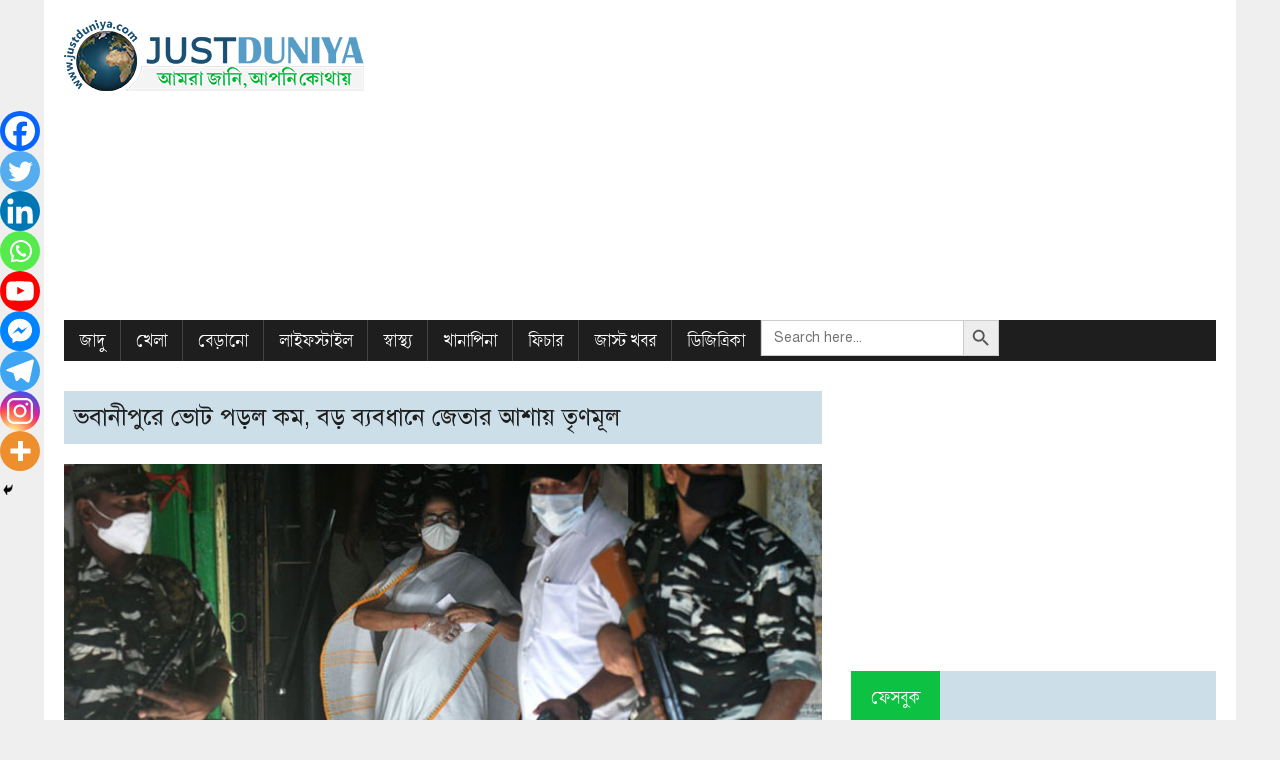

--- FILE ---
content_type: text/html; charset=UTF-8
request_url: https://justduniya.com/bengal/bhabanipur-turnout-low/23990/
body_size: 21228
content:
<!DOCTYPE html>
<html class="no-js" dir="ltr" lang="en-US" prefix="og: https://ogp.me/ns#">
<head>
<meta charset="UTF-8">
<meta name="viewport" content="width=device-width, initial-scale=1.0">
<link rel="profile" href="http://gmpg.org/xfn/11" />
<link rel="pingback" href="https://justduniya.com/xmlrpc.php" />
<title>ভবানীপুরে ভোট পড়ল কম, বড় ব্যবধানে জেতার আশায় তৃণমূল - Just Duniya News: Bengali News Website, বাংলা খবর</title>

		<!-- All in One SEO 4.8.3.2 - aioseo.com -->
	<meta name="description" content="ভবানীপুরে ভোট পড়ল কম, বিকেল সাড়ে পাঁচটা পর্যন্ত মাত্র ৫৩ শতাংশ। তবে তার ভিতরেও বড় ব্যবধানে জেতার আশা দেখছে শাসকদল তৃণমূল।" />
	<meta name="robots" content="max-image-preview:large" />
	<meta name="author" content="admin"/>
	<link rel="canonical" href="https://justduniya.com/bengal/bhabanipur-turnout-low/23990/" />
	<meta name="generator" content="All in One SEO (AIOSEO) 4.8.3.2" />
		<meta property="og:locale" content="en_US" />
		<meta property="og:site_name" content="Just Duniya News: Bengali News Website, বাংলা খবর -" />
		<meta property="og:type" content="website" />
		<meta property="og:title" content="ভবানীপুরে ভোট পড়ল কম, বড় ব্যবধানে জেতার আশায় তৃণমূল - Just Duniya News: Bengali News Website, বাংলা খবর" />
		<meta property="og:description" content="ভবানীপুরে ভোট পড়ল কম, বিকেল সাড়ে পাঁচটা পর্যন্ত মাত্র ৫৩ শতাংশ। তবে তার ভিতরেও বড় ব্যবধানে জেতার আশা দেখছে শাসকদল তৃণমূল।" />
		<meta property="og:url" content="https://justduniya.com/bengal/bhabanipur-turnout-low/23990/" />
		<meta property="og:image" content="https://justduniya.com/wp-content/uploads/2021/10/Mamata.jpg" />
		<meta property="og:image:secure_url" content="https://justduniya.com/wp-content/uploads/2021/10/Mamata.jpg" />
		<meta property="og:image:width" content="777" />
		<meta property="og:image:height" content="350" />
		<meta name="twitter:card" content="summary" />
		<meta name="twitter:site" content="@Just_Duniya" />
		<meta name="twitter:title" content="ভবানীপুরে ভোট পড়ল কম, বড় ব্যবধানে জেতার আশায় তৃণমূল - Just Duniya News: Bengali News Website, বাংলা খবর" />
		<meta name="twitter:description" content="ভবানীপুরে ভোট পড়ল কম, বিকেল সাড়ে পাঁচটা পর্যন্ত মাত্র ৫৩ শতাংশ। তবে তার ভিতরেও বড় ব্যবধানে জেতার আশা দেখছে শাসকদল তৃণমূল।" />
		<meta name="twitter:creator" content="@Just_Duniya" />
		<meta name="twitter:image" content="https://www.justduniya.com/wp-content/uploads/2020/09/cropped-jadu-1.jpg" />
		<script type="application/ld+json" class="aioseo-schema">
			{"@context":"https:\/\/schema.org","@graph":[{"@type":"BlogPosting","@id":"https:\/\/justduniya.com\/bengal\/bhabanipur-turnout-low\/23990\/#blogposting","name":"\u09ad\u09ac\u09be\u09a8\u09c0\u09aa\u09c1\u09b0\u09c7 \u09ad\u09cb\u099f \u09aa\u09dc\u09b2 \u0995\u09ae, \u09ac\u09dc \u09ac\u09cd\u09af\u09ac\u09a7\u09be\u09a8\u09c7 \u099c\u09c7\u09a4\u09be\u09b0 \u0986\u09b6\u09be\u09df \u09a4\u09c3\u09a3\u09ae\u09c2\u09b2 - Just Duniya News: Bengali News Website, \u09ac\u09be\u0982\u09b2\u09be \u0996\u09ac\u09b0","headline":"\u09ad\u09ac\u09be\u09a8\u09c0\u09aa\u09c1\u09b0\u09c7 \u09ad\u09cb\u099f \u09aa\u09dc\u09b2 \u0995\u09ae, \u09ac\u09dc \u09ac\u09cd\u09af\u09ac\u09a7\u09be\u09a8\u09c7 \u099c\u09c7\u09a4\u09be\u09b0 \u0986\u09b6\u09be\u09df \u09a4\u09c3\u09a3\u09ae\u09c2\u09b2","author":{"@id":"https:\/\/justduniya.com\/author\/admin\/#author"},"publisher":{"@id":"https:\/\/justduniya.com\/#organization"},"image":{"@type":"ImageObject","url":"https:\/\/justduniya.com\/wp-content\/uploads\/2021\/10\/Mamata.jpg","width":777,"height":350,"caption":"\u09ad\u09ac\u09be\u09a8\u09c0\u09aa\u09c1\u09b0\u09c7 \u09ad\u09cb\u099f \u09aa\u09dc\u09b2 \u0995\u09ae"},"datePublished":"2021-09-30T22:16:48+05:30","dateModified":"2021-10-01T03:22:27+05:30","inLanguage":"en-US","mainEntityOfPage":{"@id":"https:\/\/justduniya.com\/bengal\/bhabanipur-turnout-low\/23990\/#webpage"},"isPartOf":{"@id":"https:\/\/justduniya.com\/bengal\/bhabanipur-turnout-low\/23990\/#webpage"},"articleSection":"\u09ac\u09be\u0982\u09b2\u09be, Bhabanipur, Mamata Banerjee, \u09ad\u09ac\u09be\u09a8\u09c0\u09aa\u09c1\u09b0, \u09ae\u09ae\u09a4\u09be \u09ac\u09a8\u09cd\u09a6\u09cd\u09af\u09cb\u09aa\u09be\u09a7\u09cd\u09af\u09be\u09df"},{"@type":"BreadcrumbList","@id":"https:\/\/justduniya.com\/bengal\/bhabanipur-turnout-low\/23990\/#breadcrumblist","itemListElement":[{"@type":"ListItem","@id":"https:\/\/justduniya.com#listItem","position":1,"name":"Home","item":"https:\/\/justduniya.com","nextItem":{"@type":"ListItem","@id":"https:\/\/justduniya.com\/category\/bengal\/#listItem","name":"\u09ac\u09be\u0982\u09b2\u09be"}},{"@type":"ListItem","@id":"https:\/\/justduniya.com\/category\/bengal\/#listItem","position":2,"name":"\u09ac\u09be\u0982\u09b2\u09be","item":"https:\/\/justduniya.com\/category\/bengal\/","nextItem":{"@type":"ListItem","@id":"https:\/\/justduniya.com\/bengal\/bhabanipur-turnout-low\/23990\/#listItem","name":"\u09ad\u09ac\u09be\u09a8\u09c0\u09aa\u09c1\u09b0\u09c7 \u09ad\u09cb\u099f \u09aa\u09dc\u09b2 \u0995\u09ae, \u09ac\u09dc \u09ac\u09cd\u09af\u09ac\u09a7\u09be\u09a8\u09c7 \u099c\u09c7\u09a4\u09be\u09b0 \u0986\u09b6\u09be\u09df \u09a4\u09c3\u09a3\u09ae\u09c2\u09b2"},"previousItem":{"@type":"ListItem","@id":"https:\/\/justduniya.com#listItem","name":"Home"}},{"@type":"ListItem","@id":"https:\/\/justduniya.com\/bengal\/bhabanipur-turnout-low\/23990\/#listItem","position":3,"name":"\u09ad\u09ac\u09be\u09a8\u09c0\u09aa\u09c1\u09b0\u09c7 \u09ad\u09cb\u099f \u09aa\u09dc\u09b2 \u0995\u09ae, \u09ac\u09dc \u09ac\u09cd\u09af\u09ac\u09a7\u09be\u09a8\u09c7 \u099c\u09c7\u09a4\u09be\u09b0 \u0986\u09b6\u09be\u09df \u09a4\u09c3\u09a3\u09ae\u09c2\u09b2","previousItem":{"@type":"ListItem","@id":"https:\/\/justduniya.com\/category\/bengal\/#listItem","name":"\u09ac\u09be\u0982\u09b2\u09be"}}]},{"@type":"Organization","@id":"https:\/\/justduniya.com\/#organization","name":"Just Duniya News: Breaking News in Bangla, \u09ac\u09be\u0982\u09b2\u09be \u0996\u09ac\u09b0","description":"Just Duniya News | Latest Bengali News, West Bengal, India, World, Sports, Entertainment, \u09aa\u09b6\u09cd\u099a\u09bf\u09ae\u09ac\u0999\u09cd\u0997, \u09ad\u09be\u09b0\u09a4, \u0996\u09c7\u09b2\u09be, \u09ac\u09bf\u09a8\u09cb\u09a6\u09a8, \u09ac\u09be\u0982\u09b2\u09be \u0996\u09ac\u09b0","url":"https:\/\/justduniya.com\/","telephone":"+919830914247","logo":{"@type":"ImageObject","url":"https:\/\/www.justduniya.com\/wp-content\/uploads\/2020\/09\/cropped-jadu-1.jpg","@id":"https:\/\/justduniya.com\/bengal\/bhabanipur-turnout-low\/23990\/#organizationLogo"},"image":{"@id":"https:\/\/justduniya.com\/bengal\/bhabanipur-turnout-low\/23990\/#organizationLogo"},"sameAs":["https:\/\/www.facebook.com\/JustDuniyaNews","https:\/\/twitter.com\/Just_Duniya","https:\/\/www.instagram.com\/just.duniya\/","https:\/\/linkedin.com\/in\/just-duniya-5072301b7"]},{"@type":"Person","@id":"https:\/\/justduniya.com\/author\/admin\/#author","url":"https:\/\/justduniya.com\/author\/admin\/","name":"admin","image":{"@type":"ImageObject","@id":"https:\/\/justduniya.com\/bengal\/bhabanipur-turnout-low\/23990\/#authorImage","url":"https:\/\/secure.gravatar.com\/avatar\/57fb97dad3a1dae59bf35f74c1023674?s=96&d=mm&r=g","width":96,"height":96,"caption":"admin"},"sameAs":["Just_Duniya"]},{"@type":"WebPage","@id":"https:\/\/justduniya.com\/bengal\/bhabanipur-turnout-low\/23990\/#webpage","url":"https:\/\/justduniya.com\/bengal\/bhabanipur-turnout-low\/23990\/","name":"\u09ad\u09ac\u09be\u09a8\u09c0\u09aa\u09c1\u09b0\u09c7 \u09ad\u09cb\u099f \u09aa\u09dc\u09b2 \u0995\u09ae, \u09ac\u09dc \u09ac\u09cd\u09af\u09ac\u09a7\u09be\u09a8\u09c7 \u099c\u09c7\u09a4\u09be\u09b0 \u0986\u09b6\u09be\u09df \u09a4\u09c3\u09a3\u09ae\u09c2\u09b2 - Just Duniya News: Bengali News Website, \u09ac\u09be\u0982\u09b2\u09be \u0996\u09ac\u09b0","description":"\u09ad\u09ac\u09be\u09a8\u09c0\u09aa\u09c1\u09b0\u09c7 \u09ad\u09cb\u099f \u09aa\u09dc\u09b2 \u0995\u09ae, \u09ac\u09bf\u0995\u09c7\u09b2 \u09b8\u09be\u09dc\u09c7 \u09aa\u09be\u0981\u099a\u099f\u09be \u09aa\u09b0\u09cd\u09af\u09a8\u09cd\u09a4 \u09ae\u09be\u09a4\u09cd\u09b0 \u09eb\u09e9 \u09b6\u09a4\u09be\u0982\u09b6\u0964 \u09a4\u09ac\u09c7 \u09a4\u09be\u09b0 \u09ad\u09bf\u09a4\u09b0\u09c7\u0993 \u09ac\u09dc \u09ac\u09cd\u09af\u09ac\u09a7\u09be\u09a8\u09c7 \u099c\u09c7\u09a4\u09be\u09b0 \u0986\u09b6\u09be \u09a6\u09c7\u0996\u099b\u09c7 \u09b6\u09be\u09b8\u0995\u09a6\u09b2 \u09a4\u09c3\u09a3\u09ae\u09c2\u09b2\u0964","inLanguage":"en-US","isPartOf":{"@id":"https:\/\/justduniya.com\/#website"},"breadcrumb":{"@id":"https:\/\/justduniya.com\/bengal\/bhabanipur-turnout-low\/23990\/#breadcrumblist"},"author":{"@id":"https:\/\/justduniya.com\/author\/admin\/#author"},"creator":{"@id":"https:\/\/justduniya.com\/author\/admin\/#author"},"image":{"@type":"ImageObject","url":"https:\/\/justduniya.com\/wp-content\/uploads\/2021\/10\/Mamata.jpg","@id":"https:\/\/justduniya.com\/bengal\/bhabanipur-turnout-low\/23990\/#mainImage","width":777,"height":350,"caption":"\u09ad\u09ac\u09be\u09a8\u09c0\u09aa\u09c1\u09b0\u09c7 \u09ad\u09cb\u099f \u09aa\u09dc\u09b2 \u0995\u09ae"},"primaryImageOfPage":{"@id":"https:\/\/justduniya.com\/bengal\/bhabanipur-turnout-low\/23990\/#mainImage"},"datePublished":"2021-09-30T22:16:48+05:30","dateModified":"2021-10-01T03:22:27+05:30"},{"@type":"WebSite","@id":"https:\/\/justduniya.com\/#website","url":"https:\/\/justduniya.com\/","name":"Just Duniya News: Bengali News Website, \u09ac\u09be\u0982\u09b2\u09be \u0996\u09ac\u09b0","description":"Just Duniya News | Latest Bengali News, West Bengal, India, World, Sports, Entertainment, \u09aa\u09b6\u09cd\u099a\u09bf\u09ae\u09ac\u0999\u09cd\u0997, \u09ad\u09be\u09b0\u09a4, \u0996\u09c7\u09b2\u09be, \u09ac\u09bf\u09a8\u09cb\u09a6\u09a8, \u09ac\u09be\u0982\u09b2\u09be \u0996\u09ac\u09b0","inLanguage":"en-US","publisher":{"@id":"https:\/\/justduniya.com\/#organization"}}]}
		</script>
		<!-- All in One SEO -->

<link rel='dns-prefetch' href='//platform.twitter.com' />
<link rel='dns-prefetch' href='//fonts.googleapis.com' />
<link rel='dns-prefetch' href='//s.w.org' />
<link rel="alternate" type="application/rss+xml" title="Just Duniya News: Bengali News Website, বাংলা খবর &raquo; Feed" href="https://justduniya.com/feed/" />
<link rel="alternate" type="application/rss+xml" title="Just Duniya News: Bengali News Website, বাংলা খবর &raquo; Comments Feed" href="https://justduniya.com/comments/feed/" />
<link rel="alternate" type="application/rss+xml" title="Just Duniya News: Bengali News Website, বাংলা খবর &raquo; ভবানীপুরে ভোট পড়ল কম, বড় ব্যবধানে জেতার আশায় তৃণমূল Comments Feed" href="https://justduniya.com/bengal/bhabanipur-turnout-low/23990/feed/" />
		<!-- This site uses the Google Analytics by MonsterInsights plugin v9.5.3 - Using Analytics tracking - https://www.monsterinsights.com/ -->
							<script src="//www.googletagmanager.com/gtag/js?id=G-70B0LVRTHJ"  data-cfasync="false" data-wpfc-render="false" type="text/javascript" async></script>
			<script data-cfasync="false" data-wpfc-render="false" type="text/javascript">
				var mi_version = '9.5.3';
				var mi_track_user = true;
				var mi_no_track_reason = '';
								var MonsterInsightsDefaultLocations = {"page_location":"https:\/\/justduniya.com\/bengal\/bhabanipur-turnout-low\/23990\/"};
				if ( typeof MonsterInsightsPrivacyGuardFilter === 'function' ) {
					var MonsterInsightsLocations = (typeof MonsterInsightsExcludeQuery === 'object') ? MonsterInsightsPrivacyGuardFilter( MonsterInsightsExcludeQuery ) : MonsterInsightsPrivacyGuardFilter( MonsterInsightsDefaultLocations );
				} else {
					var MonsterInsightsLocations = (typeof MonsterInsightsExcludeQuery === 'object') ? MonsterInsightsExcludeQuery : MonsterInsightsDefaultLocations;
				}

								var disableStrs = [
										'ga-disable-G-70B0LVRTHJ',
									];

				/* Function to detect opted out users */
				function __gtagTrackerIsOptedOut() {
					for (var index = 0; index < disableStrs.length; index++) {
						if (document.cookie.indexOf(disableStrs[index] + '=true') > -1) {
							return true;
						}
					}

					return false;
				}

				/* Disable tracking if the opt-out cookie exists. */
				if (__gtagTrackerIsOptedOut()) {
					for (var index = 0; index < disableStrs.length; index++) {
						window[disableStrs[index]] = true;
					}
				}

				/* Opt-out function */
				function __gtagTrackerOptout() {
					for (var index = 0; index < disableStrs.length; index++) {
						document.cookie = disableStrs[index] + '=true; expires=Thu, 31 Dec 2099 23:59:59 UTC; path=/';
						window[disableStrs[index]] = true;
					}
				}

				if ('undefined' === typeof gaOptout) {
					function gaOptout() {
						__gtagTrackerOptout();
					}
				}
								window.dataLayer = window.dataLayer || [];

				window.MonsterInsightsDualTracker = {
					helpers: {},
					trackers: {},
				};
				if (mi_track_user) {
					function __gtagDataLayer() {
						dataLayer.push(arguments);
					}

					function __gtagTracker(type, name, parameters) {
						if (!parameters) {
							parameters = {};
						}

						if (parameters.send_to) {
							__gtagDataLayer.apply(null, arguments);
							return;
						}

						if (type === 'event') {
														parameters.send_to = monsterinsights_frontend.v4_id;
							var hookName = name;
							if (typeof parameters['event_category'] !== 'undefined') {
								hookName = parameters['event_category'] + ':' + name;
							}

							if (typeof MonsterInsightsDualTracker.trackers[hookName] !== 'undefined') {
								MonsterInsightsDualTracker.trackers[hookName](parameters);
							} else {
								__gtagDataLayer('event', name, parameters);
							}
							
						} else {
							__gtagDataLayer.apply(null, arguments);
						}
					}

					__gtagTracker('js', new Date());
					__gtagTracker('set', {
						'developer_id.dZGIzZG': true,
											});
					if ( MonsterInsightsLocations.page_location ) {
						__gtagTracker('set', MonsterInsightsLocations);
					}
										__gtagTracker('config', 'G-70B0LVRTHJ', {"forceSSL":"true","link_attribution":"true"} );
															window.gtag = __gtagTracker;										(function () {
						/* https://developers.google.com/analytics/devguides/collection/analyticsjs/ */
						/* ga and __gaTracker compatibility shim. */
						var noopfn = function () {
							return null;
						};
						var newtracker = function () {
							return new Tracker();
						};
						var Tracker = function () {
							return null;
						};
						var p = Tracker.prototype;
						p.get = noopfn;
						p.set = noopfn;
						p.send = function () {
							var args = Array.prototype.slice.call(arguments);
							args.unshift('send');
							__gaTracker.apply(null, args);
						};
						var __gaTracker = function () {
							var len = arguments.length;
							if (len === 0) {
								return;
							}
							var f = arguments[len - 1];
							if (typeof f !== 'object' || f === null || typeof f.hitCallback !== 'function') {
								if ('send' === arguments[0]) {
									var hitConverted, hitObject = false, action;
									if ('event' === arguments[1]) {
										if ('undefined' !== typeof arguments[3]) {
											hitObject = {
												'eventAction': arguments[3],
												'eventCategory': arguments[2],
												'eventLabel': arguments[4],
												'value': arguments[5] ? arguments[5] : 1,
											}
										}
									}
									if ('pageview' === arguments[1]) {
										if ('undefined' !== typeof arguments[2]) {
											hitObject = {
												'eventAction': 'page_view',
												'page_path': arguments[2],
											}
										}
									}
									if (typeof arguments[2] === 'object') {
										hitObject = arguments[2];
									}
									if (typeof arguments[5] === 'object') {
										Object.assign(hitObject, arguments[5]);
									}
									if ('undefined' !== typeof arguments[1].hitType) {
										hitObject = arguments[1];
										if ('pageview' === hitObject.hitType) {
											hitObject.eventAction = 'page_view';
										}
									}
									if (hitObject) {
										action = 'timing' === arguments[1].hitType ? 'timing_complete' : hitObject.eventAction;
										hitConverted = mapArgs(hitObject);
										__gtagTracker('event', action, hitConverted);
									}
								}
								return;
							}

							function mapArgs(args) {
								var arg, hit = {};
								var gaMap = {
									'eventCategory': 'event_category',
									'eventAction': 'event_action',
									'eventLabel': 'event_label',
									'eventValue': 'event_value',
									'nonInteraction': 'non_interaction',
									'timingCategory': 'event_category',
									'timingVar': 'name',
									'timingValue': 'value',
									'timingLabel': 'event_label',
									'page': 'page_path',
									'location': 'page_location',
									'title': 'page_title',
									'referrer' : 'page_referrer',
								};
								for (arg in args) {
																		if (!(!args.hasOwnProperty(arg) || !gaMap.hasOwnProperty(arg))) {
										hit[gaMap[arg]] = args[arg];
									} else {
										hit[arg] = args[arg];
									}
								}
								return hit;
							}

							try {
								f.hitCallback();
							} catch (ex) {
							}
						};
						__gaTracker.create = newtracker;
						__gaTracker.getByName = newtracker;
						__gaTracker.getAll = function () {
							return [];
						};
						__gaTracker.remove = noopfn;
						__gaTracker.loaded = true;
						window['__gaTracker'] = __gaTracker;
					})();
									} else {
										console.log("");
					(function () {
						function __gtagTracker() {
							return null;
						}

						window['__gtagTracker'] = __gtagTracker;
						window['gtag'] = __gtagTracker;
					})();
									}
			</script>
				<!-- / Google Analytics by MonsterInsights -->
		<script type="text/javascript">
window._wpemojiSettings = {"baseUrl":"https:\/\/s.w.org\/images\/core\/emoji\/14.0.0\/72x72\/","ext":".png","svgUrl":"https:\/\/s.w.org\/images\/core\/emoji\/14.0.0\/svg\/","svgExt":".svg","source":{"concatemoji":"https:\/\/justduniya.com\/wp-includes\/js\/wp-emoji-release.min.js?ver=6.0.11"}};
/*! This file is auto-generated */
!function(e,a,t){var n,r,o,i=a.createElement("canvas"),p=i.getContext&&i.getContext("2d");function s(e,t){var a=String.fromCharCode,e=(p.clearRect(0,0,i.width,i.height),p.fillText(a.apply(this,e),0,0),i.toDataURL());return p.clearRect(0,0,i.width,i.height),p.fillText(a.apply(this,t),0,0),e===i.toDataURL()}function c(e){var t=a.createElement("script");t.src=e,t.defer=t.type="text/javascript",a.getElementsByTagName("head")[0].appendChild(t)}for(o=Array("flag","emoji"),t.supports={everything:!0,everythingExceptFlag:!0},r=0;r<o.length;r++)t.supports[o[r]]=function(e){if(!p||!p.fillText)return!1;switch(p.textBaseline="top",p.font="600 32px Arial",e){case"flag":return s([127987,65039,8205,9895,65039],[127987,65039,8203,9895,65039])?!1:!s([55356,56826,55356,56819],[55356,56826,8203,55356,56819])&&!s([55356,57332,56128,56423,56128,56418,56128,56421,56128,56430,56128,56423,56128,56447],[55356,57332,8203,56128,56423,8203,56128,56418,8203,56128,56421,8203,56128,56430,8203,56128,56423,8203,56128,56447]);case"emoji":return!s([129777,127995,8205,129778,127999],[129777,127995,8203,129778,127999])}return!1}(o[r]),t.supports.everything=t.supports.everything&&t.supports[o[r]],"flag"!==o[r]&&(t.supports.everythingExceptFlag=t.supports.everythingExceptFlag&&t.supports[o[r]]);t.supports.everythingExceptFlag=t.supports.everythingExceptFlag&&!t.supports.flag,t.DOMReady=!1,t.readyCallback=function(){t.DOMReady=!0},t.supports.everything||(n=function(){t.readyCallback()},a.addEventListener?(a.addEventListener("DOMContentLoaded",n,!1),e.addEventListener("load",n,!1)):(e.attachEvent("onload",n),a.attachEvent("onreadystatechange",function(){"complete"===a.readyState&&t.readyCallback()})),(e=t.source||{}).concatemoji?c(e.concatemoji):e.wpemoji&&e.twemoji&&(c(e.twemoji),c(e.wpemoji)))}(window,document,window._wpemojiSettings);
</script>
<!-- justduniya.com is managing ads with Advanced Ads 2.0.9 – https://wpadvancedads.com/ --><script id="jaduready">
			window.advanced_ads_ready=function(e,a){a=a||"complete";var d=function(e){return"interactive"===a?"loading"!==e:"complete"===e};d(document.readyState)?e():document.addEventListener("readystatechange",(function(a){d(a.target.readyState)&&e()}),{once:"interactive"===a})},window.advanced_ads_ready_queue=window.advanced_ads_ready_queue||[];		</script>
		<style type="text/css">
img.wp-smiley,
img.emoji {
	display: inline !important;
	border: none !important;
	box-shadow: none !important;
	height: 1em !important;
	width: 1em !important;
	margin: 0 0.07em !important;
	vertical-align: -0.1em !important;
	background: none !important;
	padding: 0 !important;
}
</style>
	<link rel='stylesheet' id='wti_like_post_style-css'  href='https://justduniya.com/wp-content/plugins/wti-like-post/css/wti_like_post.css?ver=6.0.11' type='text/css' media='all' />
<link rel='stylesheet' id='pt-cv-public-style-css'  href='https://justduniya.com/wp-content/plugins/content-views-query-and-display-post-page/public/assets/css/cv.css?ver=4.1' type='text/css' media='all' />
<link rel='stylesheet' id='eaa-styles-css'  href='https://justduniya.com/wp-content/plugins/easy-adsense-ads-scripts-manager/assets/css/eaa-styles.css?ver=6.0.11' type='text/css' media='all' />
<link rel='stylesheet' id='mediaelement-css'  href='https://justduniya.com/wp-includes/js/mediaelement/mediaelementplayer-legacy.min.css?ver=4.2.16' type='text/css' media='all' />
<link rel='stylesheet' id='wp-mediaelement-css'  href='https://justduniya.com/wp-includes/js/mediaelement/wp-mediaelement.min.css?ver=6.0.11' type='text/css' media='all' />
<link rel='stylesheet' id='archives-cal-classicdark-css'  href='https://justduniya.com/wp-content/plugins/archives-calendar-widget/themes/classicdark.css?ver=1.0.14' type='text/css' media='all' />
<link rel='stylesheet' id='news-manager-front-css'  href='https://justduniya.com/wp-content/plugins/news-manager/css/front.css?ver=6.0.11' type='text/css' media='all' />
<link rel='stylesheet' id='slick-min-css'  href='https://justduniya.com/wp-content/plugins/popular-posts-by-webline/admin/assets/css/slick.css?ver=1.1.1' type='text/css' media='all' />
<link rel='stylesheet' id='slick-theme-css'  href='https://justduniya.com/wp-content/plugins/popular-posts-by-webline/admin/assets/css/slick-theme.css?ver=1.1.1' type='text/css' media='all' />
<link rel='stylesheet' id='popular-posts-style-css'  href='https://justduniya.com/wp-content/plugins/popular-posts-by-webline/admin/assets/css/popular-posts-style.css?ver=1.1.1' type='text/css' media='all' />
<style id='popular-posts-style-inline-css' type='text/css'>
.wli_popular_posts-class h3, .wli_popular_posts-class h3 a {
        		font-weight:  !important;
    		}.wli_popular_posts-class h3, .wli_popular_posts-class h3 a {
        		font-style:  !important;
    		}.wli_popular_posts-class ul.wli_popular_posts-listing li .popular-posts-excerpt {
        		font-weight:  !important;
    		}.wli_popular_posts-class ul.wli_popular_posts-listing li .popular-posts-excerpt {
        		font-style:  !important;
    		}
</style>
<link rel='stylesheet' id='post_hit_counter-frontend-css'  href='https://justduniya.com/wp-content/plugins/post-hit-counter/assets/css/frontend.css?ver=1.3.2' type='text/css' media='all' />
<link rel='stylesheet' id='news-css'  href='https://justduniya.com/wp-content/plugins/simple-news/css/news.css?ver=6.0.11' type='text/css' media='all' />
<link rel='stylesheet' id='spacexchimp_p005-bootstrap-tooltip-css-css'  href='https://justduniya.com/wp-content/plugins/social-media-buttons-toolbar/inc/lib/bootstrap-tooltip/bootstrap-tooltip.css?ver=5.0' type='text/css' media='all' />
<link rel='stylesheet' id='spacexchimp_p005-frontend-css-css'  href='https://justduniya.com/wp-content/plugins/social-media-buttons-toolbar/inc/css/frontend.css?ver=5.0' type='text/css' media='all' />
<style id='spacexchimp_p005-frontend-css-inline-css' type='text/css'>

                    .sxc-follow-buttons {
                        text-align: left !important;
                    }
                    .sxc-follow-buttons .sxc-follow-button,
                    .sxc-follow-buttons .sxc-follow-button a,
                    .sxc-follow-buttons .sxc-follow-button a img {
                        width: 30px !important;
                        height: 30px !important;
                    }
                    .sxc-follow-buttons .sxc-follow-button {
                        margin: 0.5px !important;
                    }
                  
</style>
<link rel='stylesheet' id='sp-news-public-css'  href='https://justduniya.com/wp-content/plugins/sp-news-and-widget/assets/css/wpnw-public.css?ver=5.0.4' type='text/css' media='all' />
<link rel='stylesheet' id='wpos-slick-style-css'  href='https://justduniya.com/wp-content/plugins/wp-responsive-recent-post-slider/assets/css/slick.css?ver=3.6.5' type='text/css' media='all' />
<link rel='stylesheet' id='wppsac-public-style-css'  href='https://justduniya.com/wp-content/plugins/wp-responsive-recent-post-slider/assets/css/recent-post-style.css?ver=3.6.5' type='text/css' media='all' />
<link rel='stylesheet' id='ivory-search-styles-css'  href='https://justduniya.com/wp-content/plugins/add-search-to-menu/public/css/ivory-search.min.css?ver=5.5.11' type='text/css' media='all' />
<link rel='stylesheet' id='mh-google-fonts-css'  href='https://fonts.googleapis.com/css?family=Oswald:400,700,300|PT+Serif:400,400italic,700,700italic' type='text/css' media='all' />
<link rel='stylesheet' id='mh-font-awesome-css'  href='https://justduniya.com/wp-content/themes/mh-newsdesk-lite/includes/font-awesome.min.css' type='text/css' media='all' />
<link rel='stylesheet' id='mh-style-css'  href='https://justduniya.com/wp-content/themes/mh-newsdesk-lite/style.css?ver=6.0.11' type='text/css' media='all' />
<link rel='stylesheet' id='post_hit_counter-widget-css'  href='https://justduniya.com/wp-content/plugins/post-hit-counter/assets/css/widget.css?ver=1.3.2' type='text/css' media='all' />
<link rel='stylesheet' id='heateor_sss_frontend_css-css'  href='https://justduniya.com/wp-content/plugins/sassy-social-share/public/css/sassy-social-share-public.css?ver=3.3.76' type='text/css' media='all' />
<style id='heateor_sss_frontend_css-inline-css' type='text/css'>
.heateor_sss_button_instagram span.heateor_sss_svg,a.heateor_sss_instagram span.heateor_sss_svg{background:radial-gradient(circle at 30% 107%,#fdf497 0,#fdf497 5%,#fd5949 45%,#d6249f 60%,#285aeb 90%)}.heateor_sss_horizontal_sharing .heateor_sss_svg,.heateor_sss_standard_follow_icons_container .heateor_sss_svg{color:#fff;border-width:0px;border-style:solid;border-color:transparent}.heateor_sss_horizontal_sharing .heateorSssTCBackground{color:#666}.heateor_sss_horizontal_sharing span.heateor_sss_svg:hover,.heateor_sss_standard_follow_icons_container span.heateor_sss_svg:hover{border-color:transparent;}.heateor_sss_vertical_sharing span.heateor_sss_svg,.heateor_sss_floating_follow_icons_container span.heateor_sss_svg{color:#fff;border-width:0px;border-style:solid;border-color:transparent;}.heateor_sss_vertical_sharing .heateorSssTCBackground{color:#666;}.heateor_sss_vertical_sharing span.heateor_sss_svg:hover,.heateor_sss_floating_follow_icons_container span.heateor_sss_svg:hover{border-color:transparent;}div.heateor_sss_horizontal_sharing .heateor_sss_square_count{display: block}@media screen and (max-width:783px) {.heateor_sss_vertical_sharing{display:none!important}}div.heateor_sss_mobile_footer{display:none;}@media screen and (max-width:783px){div.heateor_sss_bottom_sharing .heateorSssTCBackground{background-color:white}div.heateor_sss_mobile_footer{display:block;height:40px;}.heateor_sss_bottom_sharing{padding:0!important;left:10px!important;right:auto!important;display:block!important;width:auto!important;bottom:-2px!important;top: auto!important;}.heateor_sss_bottom_sharing .heateor_sss_square_count{line-height:inherit;}.heateor_sss_bottom_sharing .heateorSssSharingArrow{display:none;}.heateor_sss_bottom_sharing .heateorSssTCBackground{margin-right:1.1em!important}}
</style>
<link rel='stylesheet' id='qcf_style-css'  href='https://justduniya.com/wp-content/plugins/quick-contact-form/legacy/css/styles.css?ver=6.0.11' type='text/css' media='all' />
<style id='qcf_style-inline-css' type='text/css'>
.qcf-style.default {max-width:100%;overflow:hidden;width:100%;}
.qcf-style.default input[type=text], .qcf-style.default input[type=email],.qcf-style.default textarea, .qcf-style.default select, .qcf-style.default #submit {border-radius:0;}
.qcf-style.default h4 {color: #ffffff;;height:auto;}.qcf-style.default p, .qcf-style.default select{font-family: arial, sans-serif; font-size: 1em;color: #465069;height:auto;line-height:normal;height:auto;}
.qcf-style.default div.rangeslider, .qcf-style.default div.rangeslider__fill {height: em;background: ;}
.qcf-style.default div.rangeslider__fill {background: ;}
.qcf-style.default div.rangeslider__handle {background: ;border: 1px solid ;width: 1em;height: 1em;position: absolute;top: -0.5em;-webkit-border-radius:#FFF%;-moz-border-radius:%;-ms-border-radius:%;-o-border-radius:%;border-radius:%;}
.qcf-style.default div.qcf-slideroutput{font-size:;color:;}.qcf-style.default input[type=text], .qcf-style.default input[type=email], .qcf-style.default textarea, .qcf-style.default select {border: 1px solid #415063;background:#FFFFFF;font-family: arial, sans-serif; font-size: 1em; color: #465069;;line-height:normal;height:auto; margin: 2px 0 3px 0;padding: 6px;}
.qcf-style.default .qcfcontainer input + label, .qcf-style.default .qcfcontainer textarea + label {font-family: arial, sans-serif; font-size: 1em; color: #465069;;}
.qcf-style.default input:focus, .qcf-style.default textarea:focus {background:#FFFFCC;}
.qcf-style.default input[type=text].required, .qcf-style.default input[type=email].required, .qcf-style.default select.required, .qcf-style.default textarea.required {border: 1px solid #00C618;}
.qcf-style.default p span, .qcf-style.default .error {color:#D31900;clear:both;}

.qcf-style.default input[type=text].error, .qcf-style.default input[type=email].error,.qcf-style.default select.error, .qcf-style.default textarea.error {border:1px solid #D31900;}
.qcf-style.default #submit {float:left;width:100%;color:#FFF;background:#343838;border:1px solid #415063;font-family: arial, sans-serif;font-size: inherit;}
.qcf-style.default #submit:hover{background:#888888;}

</style>
<link rel='stylesheet' id='jquery-style-css'  href='https://justduniya.com/wp-content/plugins/quick-contact-form/ui/user/css/jquery/jquery-ui.min.css?ver=6.0.11' type='text/css' media='all' />
<link rel='stylesheet' id='jetpack_css-css'  href='https://justduniya.com/wp-content/plugins/jetpack/css/jetpack.css?ver=12.0.2' type='text/css' media='all' />
<script type='text/javascript' src='https://justduniya.com/wp-includes/js/jquery/jquery.min.js?ver=3.6.0' id='jquery-core-js'></script>
<script type='text/javascript' src='https://justduniya.com/wp-includes/js/jquery/jquery-migrate.min.js?ver=3.3.2' id='jquery-migrate-js'></script>
<script type='text/javascript' id='wti_like_post_script-js-extra'>
/* <![CDATA[ */
var wtilp = {"ajax_url":"https:\/\/justduniya.com\/wp-admin\/admin-ajax.php"};
/* ]]> */
</script>
<script type='text/javascript' src='https://justduniya.com/wp-content/plugins/wti-like-post/js/wti_like_post.js?ver=6.0.11' id='wti_like_post_script-js'></script>
<script type='text/javascript' src='https://justduniya.com/wp-content/plugins/easy-adsense-ads-scripts-manager/assets/js/eaa-scripts.js?ver=6.0.11' id='eaa-scripts-js'></script>
<script type='text/javascript' src='https://justduniya.com/wp-content/plugins/google-analytics-for-wordpress/assets/js/frontend-gtag.min.js?ver=9.5.3' id='monsterinsights-frontend-script-js'></script>
<script data-cfasync="false" data-wpfc-render="false" type="text/javascript" id='monsterinsights-frontend-script-js-extra'>/* <![CDATA[ */
var monsterinsights_frontend = {"js_events_tracking":"true","download_extensions":"doc,pdf,ppt,zip,xls,docx,pptx,xlsx","inbound_paths":"[{\"path\":\"\\\/go\\\/\",\"label\":\"affiliate\"},{\"path\":\"\\\/recommend\\\/\",\"label\":\"affiliate\"}]","home_url":"https:\/\/justduniya.com","hash_tracking":"false","v4_id":"G-70B0LVRTHJ"};/* ]]> */
</script>
<script type='text/javascript' src='https://justduniya.com/wp-content/plugins/archives-calendar-widget/admin/js/jquery.arcw-init.js?ver=1.0.14' id='jquery-arcw-js'></script>
<script type='text/javascript' src='https://justduniya.com/wp-content/plugins/social-media-buttons-toolbar/inc/lib/bootstrap-tooltip/bootstrap-tooltip.js?ver=5.0' id='spacexchimp_p005-bootstrap-tooltip-js-js'></script>
<script type='text/javascript' id='wpemfb-fbjs-js-extra'>
/* <![CDATA[ */
var WEF = {"local":"en_US","version":"v3.2","fb_id":"","ajaxurl":"https:\/\/justduniya.com\/wp-admin\/admin-ajax.php"};
/* ]]> */
</script>
<script type='text/javascript' src='https://justduniya.com/wp-content/plugins/wp-embed-facebook/inc/js/fb.min.js?ver=3.0.10' id='wpemfb-fbjs-js'></script>
<script type='text/javascript' src='https://justduniya.com/wp-content/themes/mh-newsdesk-lite/js/scripts.js?ver=6.0.11' id='mh-scripts-js'></script>
<link rel="https://api.w.org/" href="https://justduniya.com/wp-json/" /><link rel="alternate" type="application/json" href="https://justduniya.com/wp-json/wp/v2/posts/23990" /><link rel="EditURI" type="application/rsd+xml" title="RSD" href="https://justduniya.com/xmlrpc.php?rsd" />
<link rel="wlwmanifest" type="application/wlwmanifest+xml" href="https://justduniya.com/wp-includes/wlwmanifest.xml" /> 
<meta name="generator" content="WordPress 6.0.11" />
<link rel='shortlink' href='https://justduniya.com/?p=23990' />
<link rel="alternate" type="application/json+oembed" href="https://justduniya.com/wp-json/oembed/1.0/embed?url=https%3A%2F%2Fjustduniya.com%2Fbengal%2Fbhabanipur-turnout-low%2F23990%2F" />
<link rel="alternate" type="text/xml+oembed" href="https://justduniya.com/wp-json/oembed/1.0/embed?url=https%3A%2F%2Fjustduniya.com%2Fbengal%2Fbhabanipur-turnout-low%2F23990%2F&#038;format=xml" />

	<script type="text/javascript">
	    var ajaxurl = 'https://justduniya.com/wp-admin/admin-ajax.php';
	</script>

	<style type="text/css">
		.ajax-calendar{
			position:relative;
		}

		#ajax_ac_widget th {
		background: none repeat scroll 0 0 #2cb2bc;
		color: #FFFFFF;
		font-weight: normal;
		padding: 5px 1px;
		text-align: center;
		 font-size: 16px;
		}
		#ajax_ac_widget {
			padding: 5px;
		}
		
		#ajax_ac_widget td {
			border: 1px solid #CCCCCC;
			text-align: center;
		}
		
		#my-calendar a {
			background: none repeat scroll 0 0 #008000;
			color: #FFFFFF;
			display: block;
			padding: 6px 0;
			width: 100% !important;
		}
		#my-calendar{
			width:100%;
		}
		
		
		#my_calender span {
			display: block;
			padding: 6px 0;
			width: 100% !important;
		}
		
		#today a,#today span {
			   background: none repeat scroll 0 0 #2cb2bc !important;
			color: #FFFFFF;
		}
		#ajax_ac_widget #my_year {
			float: right;
		}
		.select_ca #my_month {
			float: left;
		}

	</style>
	<link href="https://justduniya.com/wp-content/plugins/bangla-web-fonts/solaiman-lipi/font.css" rel="stylesheet">		<style>
			body, article, h1, h2, h3, h4, h5, h6, textarea, input, select, .topbar, .main-menu, .breadcrumb, .copyrights-area, form span.required {
				font-family: 'SolaimanLipi', Arial, sans-serif !important;
			}
		</style>
	<!-- auto ad code generated by Easy Google AdSense plugin v1.0.13 --><script async src="https://pagead2.googlesyndication.com/pagead/js/adsbygoogle.js?client=ca-pub-7810783546938347" crossorigin="anonymous"></script><!-- Easy Google AdSense plugin --><!--[if lt IE 9]>
<script src="https://justduniya.com/wp-content/themes/mh-newsdesk-lite/js/css3-mediaqueries.js"></script>
<![endif]-->
<meta name="twitter:widgets:link-color" content="#000000"><meta name="twitter:widgets:border-color" content="#000000"><meta name="twitter:partner" content="tfwp"><style>ins.adsbygoogle { background-color: transparent; padding: 0; }</style><script  async src="https://pagead2.googlesyndication.com/pagead/js/adsbygoogle.js?client=ca-pub-7810783546938347" crossorigin="anonymous"></script><link rel="icon" href="https://justduniya.com/wp-content/uploads/2020/09/cropped-jadu-32x32.gif" sizes="32x32" />
<link rel="icon" href="https://justduniya.com/wp-content/uploads/2020/09/cropped-jadu-192x192.gif" sizes="192x192" />
<link rel="apple-touch-icon" href="https://justduniya.com/wp-content/uploads/2020/09/cropped-jadu-180x180.gif" />
<meta name="msapplication-TileImage" content="https://justduniya.com/wp-content/uploads/2020/09/cropped-jadu-270x270.gif" />

<meta name="twitter:card" content="summary"><meta name="twitter:title" content="ভবানীপুরে ভোট পড়ল কম, বড় ব্যবধানে জেতার আশায় তৃণমূল"><meta name="twitter:site" content="@Just_Duniya"><meta name="twitter:description" content="ভবানীপুরে ভোট পড়ল কম, বিকেল সাড়ে পাঁচটা পর্যন্ত মাত্র ৫৩ শতাংশ। তবে তার ভিতরেও বড় ব্যবধানে জেতার আশা দেখছে শাসকদল তৃণমূল।"><meta name="twitter:image" content="https://justduniya.com/wp-content/uploads/2021/10/Mamata.jpg"><meta name="twitter:image:alt" content="ভবানীপুরে ভোট পড়ল কম"><meta name="twitter:creator" content="@Just_Duniya">
		<style type="text/css" id="wp-custom-css">
			.entry-content p{margin-bottom:20px;}
.entry-tags {
font-size: 18px;
font-size: 1.2rem;}		</style>
		<!-- Global site tag (gtag.js) - Google Analytics -->
<script async src="https://www.googletagmanager.com/gtag/js?id=UA-115001332-1"></script>
<script>
  window.dataLayer = window.dataLayer || [];
  function gtag(){dataLayer.push(arguments);}
  gtag('js', new Date());

  gtag('config', 'UA-114687153-1');
</script>
<script type="text/javascript">

  var _gaq = _gaq || [];
  _gaq.push(['_setAccount', 'UA-114687153-1']);
  _gaq.push(['_trackPageview']);

  (function() {
    var ga = document.createElement('script'); ga.type = 'text/javascript'; ga.async = true;
    ga.src = ('https:' == document.location.protocol ? 'https://ssl' : 'http://www') + '.google-analytics.com/ga.js';
    var s = document.getElementsByTagName('script')[0]; s.parentNode.insertBefore(ga, s);
  })();

</script>


 <script>
        var _comscore = _comscore || []; _comscore.push({ c1: "2", c2: "9254297" }); (function () { var s = document.createElement("script"), el = document.getElementsByTagName("script")[0]; s.async = true; s.src = (document.location.protocol == "https:" ? "https://sb" : "http://b") + ".scorecardresearch.com/beacon.js"; el.parentNode.insertBefore(s, el); })();</script><noscript><img src="http://b.scorecardresearch.com/p?c1=2&c2=9254297&cv=2.0&cj=1" />
    </noscript>
    <!-- End comScore Tag -->

    <script type="text/javascript">
        var _gaq = _gaq || [];
        _gaq.push(['_setAccount', 'UA-114687153-1']);
        _gaq.push(['_trackPageview']);
        _gaq.push(['_trackPageLoadTime']);
		_gaq.push(['_setCookiePath', '/bengali']);
        (function () {
            var ga = document.createElement('script'); ga.type = 'text/javascript'; ga.async = true;
            ga.src = ('https:' == document.location.protocol ? 'https://' : 'http://') + 'stats.g.doubleclick.net/dc.js';
            var s = document.getElementsByTagName('script')[0]; s.parentNode.insertBefore(ga, s);
        })();
    </script>
    <!-- Google Tag Manager -->
<script>(function(w,d,s,l,i){w[l]=w[l]||[];w[l].push({'gtm.start':
new Date().getTime(),event:'gtm.js'});var f=d.getElementsByTagName(s)[0],
j=d.createElement(s),dl=l!='dataLayer'?'&l='+l:'';j.async=true;j.src=
'https://www.googletagmanager.com/gtm.js?id='+i+dl;f.parentNode.insertBefore(j,f);
})(window,document,'script','dataLayer','GTM-KS5VW6Q');</script>
<!-- End Google Tag Manager -->
<!-- 1. Load the Content Experiments JavaScript Client -->
<script src="//www.google-analytics.com/cx/api.js?experiment=YByMKfprRCStcMvK8zh1yw"></script>

<script>
  var image_variations = [
      'original.png',
      'variation1.png',
      'variation2.png'
  ]

  // 2. Choose the Variation for the User
  var variation = cxApi.chooseVariation();

  window.onload = function(){
    // 3. Evaluate the result and update the image
    exp_image = document.getElementById('hero_image');
    exp_image.src = image_variations[variation];
  }
</script>

<!-- 4. Load analytics.js and send a hit to Google Analytics -->
<script>
  (function(i,s,o,g,r,a,m){i['GoogleAnalyticsObject']=r;i[r]=i[r]||function(){
  (i[r].q=i[r].q||[]).push(arguments)},i[r].l=1*new Date();a=s.createElement(o),
  m=s.getElementsByTagName(o)[0];a.async=1;a.src=g;m.parentNode.insertBefore(a,m)
  })(window,document,'script','https://www.google-analytics.com/analytics.js','ga');

  ga('create', 'UA-114687153-1', 'auto');
  ga('send', 'pageview');

</script>
</head>
<body class="post-template-default single single-post postid-23990 single-format-standard mh-newsdesk-lite mh-right-sb aa-prefix-jadu">
<!-- Google Tag Manager (noscript) -->
<noscript><iframe src="https://www.googletagmanager.com/ns.html?id=GTM-KS5VW6Q"
height="0" width="0" style="display:none;visibility:hidden"></iframe></noscript>
<!-- End Google Tag Manager (noscript) -->
<div id="mh-wrapper">
<header class="mh-header">
    <div class="header-wrap clearfix">
       <div class="mh-col mh-1-3 header-logo">   
         <h1 class="logo-wrap" role="banner"> 
           <a href="https://justduniya.com/" title="Just Duniya News: Bengali News Website, বাংলা খবর" rel="home">
<div class="logo-wrap" role="banner">
<img src="https://justduniya.com/wp-content/uploads/2018/02/cropped-Untitled-1-1.png" height="71" width="300" alt="Just Duniya News: Bengali News Website, বাংলা খবর" />
</div>
</a>
		 </h1> 
		</div> 
     <aside id="text-2" class="mh-col mh-2-3 widget_text">
       <div class="header-ad">
          <div id="custom_html-13" class="widget_text sb-widget widget_custom_html"><div class="textwidget custom-html-widget"><script async src="https://pagead2.googlesyndication.com/pagead/js/adsbygoogle.js"></script>
<!-- JUST1 -->
<ins class="adsbygoogle"
     style="display:block"
     data-ad-client="ca-pub-7810783546938347"
     data-ad-slot="2880360425"
     data-ad-format="auto"
     data-full-width-responsive="true"></ins>
<script>
(adsbygoogle = window.adsbygoogle || []).push({});
</script></div></div>		 </div>
	</aside>
   </div>
    

	<div class="header-menu mh-clearfix">
		<nav class="main-nav mh-clearfix">
			<div class="menu-main_menu-container"><ul id="menu-main_menu" class="menu"><li id="menu-item-32" class="menu-item menu-item-type-post_type menu-item-object-page menu-item-home menu-item-32"><a href="https://justduniya.com/">জাদু</a></li>
<li id="menu-item-83" class="menu-item menu-item-type-taxonomy menu-item-object-category menu-item-83"><a href="https://justduniya.com/category/sports/">খেলা</a></li>
<li id="menu-item-90" class="menu-item menu-item-type-taxonomy menu-item-object-category menu-item-90"><a href="https://justduniya.com/category/travel/">বেড়ানো</a></li>
<li id="menu-item-29034" class="menu-item menu-item-type-taxonomy menu-item-object-category menu-item-29034"><a href="https://justduniya.com/category/lifestyle/">লাইফস্টাইল</a></li>
<li id="menu-item-32538" class="menu-item menu-item-type-taxonomy menu-item-object-category menu-item-32538"><a href="https://justduniya.com/category/health/">স্বাস্থ্য</a></li>
<li id="menu-item-32537" class="menu-item menu-item-type-taxonomy menu-item-object-category menu-item-32537"><a href="https://justduniya.com/category/food/">খানাপিনা</a></li>
<li id="menu-item-29033" class="menu-item menu-item-type-taxonomy menu-item-object-category menu-item-29033"><a href="https://justduniya.com/category/feature/">ফিচার</a></li>
<li id="menu-item-31602" class="menu-item menu-item-type-custom menu-item-object-custom menu-item-31602"><a href="https://www.justduniya.com/news/">জাস্ট খবর</a></li>
<li id="menu-item-13468" class="menu-item menu-item-type-custom menu-item-object-custom menu-item-has-children menu-item-13468"><a href="#">ডিজিত্রিকা</a>
<ul class="sub-menu">
	<li id="menu-item-33042" class="menu-item menu-item-type-taxonomy menu-item-object-category menu-item-33042"><a href="https://justduniya.com/category/look-back/">ফিরে দেখা</a></li>
	<li id="menu-item-33223" class="menu-item menu-item-type-taxonomy menu-item-object-category menu-item-33223"><a href="https://justduniya.com/category/technology/">প্রযুক্তি</a></li>
	<li id="menu-item-33225" class="menu-item menu-item-type-taxonomy menu-item-object-category menu-item-33225"><a href="https://justduniya.com/category/science/">বিজ্ঞান</a></li>
	<li id="menu-item-33224" class="menu-item menu-item-type-taxonomy menu-item-object-category menu-item-33224"><a href="https://justduniya.com/category/business/">বাণিজ্য</a></li>
	<li id="menu-item-13462" class="menu-item menu-item-type-taxonomy menu-item-object-category menu-item-13462"><a href="https://justduniya.com/category/magazine/story/">একশোয় গল্প</a></li>
	<li id="menu-item-14052" class="menu-item menu-item-type-taxonomy menu-item-object-category menu-item-14052"><a href="https://justduniya.com/category/magazine/offbeat/">জাস্ট-অদ্ভুতুড়ে</a></li>
	<li id="menu-item-13903" class="menu-item menu-item-type-taxonomy menu-item-object-category menu-item-13903"><a href="https://justduniya.com/category/magazine/biography/">জাস্ট-জীবন</a></li>
</ul>
</li>
<li class=" astm-search-menu is-menu default menu-item"><form  class="is-search-form is-form-style is-form-style-3 is-form-id-9434 " action="https://justduniya.com/" method="get" role="search" ><label for="is-search-input-9434"><span class="is-screen-reader-text">Search for:</span><input  type="search" id="is-search-input-9434" name="s" value="" class="is-search-input" placeholder="Search here..." autocomplete=off /></label><button type="submit" class="is-search-submit"><span class="is-screen-reader-text">Search Button</span><span class="is-search-icon"><svg focusable="false" aria-label="Search" xmlns="http://www.w3.org/2000/svg" viewBox="0 0 24 24" width="24px"><path d="M15.5 14h-.79l-.28-.27C15.41 12.59 16 11.11 16 9.5 16 5.91 13.09 3 9.5 3S3 5.91 3 9.5 5.91 16 9.5 16c1.61 0 3.09-.59 4.23-1.57l.27.28v.79l5 4.99L20.49 19l-4.99-5zm-6 0C7.01 14 5 11.99 5 9.5S7.01 5 9.5 5 14 7.01 14 9.5 11.99 14 9.5 14z"></path></svg></span></button></form></li></ul></div>		</nav>
	</div>
</header><div class="mh-section mh-group">
	<div id="main-content" class="mh-content"><article id="post-23990" class="post-23990 post type-post status-publish format-standard has-post-thumbnail hentry category-bengal tag-bhabanipur tag-mamata-banerjee tag-15893 tag-220">
	<header class="entry-header mh-clearfix">
		<h1 class="entry-title">ভবানীপুরে ভোট পড়ল কম, বড় ব্যবধানে জেতার আশায় তৃণমূল</h1>
		
	</header>
	
<div class="entry-thumbnail">
<img width="777" height="350" src="https://justduniya.com/wp-content/uploads/2021/10/Mamata-777x350.jpg" class="attachment-content-single size-content-single wp-post-image" alt="ভবানীপুরে ভোট পড়ল কম" srcset="https://justduniya.com/wp-content/uploads/2021/10/Mamata.jpg 777w, https://justduniya.com/wp-content/uploads/2021/10/Mamata-300x135.jpg 300w, https://justduniya.com/wp-content/uploads/2021/10/Mamata-768x346.jpg 768w" sizes="(max-width: 777px) 100vw, 777px" /></div>
	<h2 class="entry-tags mh-clearfix"><a href="https://justduniya.com/tag/bhabanipur/" rel="tag">Bhabanipur</a><a href="https://justduniya.com/tag/mamata-banerjee/" rel="tag">Mamata Banerjee</a><a href="https://justduniya.com/tag/%e0%a6%ad%e0%a6%ac%e0%a6%be%e0%a6%a8%e0%a7%80%e0%a6%aa%e0%a7%81%e0%a6%b0/" rel="tag">ভবানীপুর</a><a href="https://justduniya.com/tag/%e0%a6%ae%e0%a6%ae%e0%a6%a4%e0%a6%be-%e0%a6%ac%e0%a6%a8%e0%a7%8d%e0%a6%a6%e0%a7%8d%e0%a6%af%e0%a7%8b%e0%a6%aa%e0%a6%be%e0%a6%a7%e0%a7%8d%e0%a6%af%e0%a6%be%e0%a7%9f/" rel="tag">মমতা বন্দ্যোপাধ্যায়</a></h2>	<p class="entry-meta date">
<span class=" vcard author"></span>
<span class="entry-meta-date updated">September 30, 2021</span>
</p>
	<div class="entry-content mh-clearfix">
		<div id="fb-root"></div>
<p><span style="color: #008000;"><strong>জাস্ট দুনিয়া ডেস্ক: </strong></span>ভবানীপুরে ভোট পড়ল কম, বিকেল সাড়ে পাঁচটা পর্যন্ত মাত্র ৫৩ শতাংশ। তবে তার ভিতরেও বড় ব্যবধানে জেতার আশা দেখছে তৃণমূল। বৃহস্পতিবার মুক্যমন্ত্রী মমতা বন্দ্যোপাধ্যায় ভোট দিতে আসেন বিকেল সওয়া তিনটে নাগাদ। মিনিট কয়েকের মধ্যেই ভোট দিয়ে তিনি বেরিয়েও যান। গত ৫ মে রাজ্যের মুখ্যমন্ত্রী পদে তৃতীয় বার শপথ নেন মমতা। তাই ৫ নভেম্বরের মধ্যে তাঁকে বিধানসভার সদস্য হয়ে সাংবিধানিক শর্ত পূরণ করতে হত। ভবানীপুর কেন্দ্র থেকে নির্বাচিত তৃণমূল বিধায়ক শোভনদেব চট্টোপাধ্যায় ২১ মে পদত্যাগ করেন। সেই আসনের উপনির্বাচনে প্রার্থী হন মমতা।</p>
<p>ভবানীপুরে কত ভোট পড়তে পারে, তা নিয়ে দোলাচল ছিল সব দলেরই। ভবানীপুরে ভোট পড়ল কম যদিও। নির্বাচন কমিশনের হিসেব অনুযায়ী, বৃহস্পতিবার বিকাল ৫টা পর্যন্ত ভবানীপুরে ভোট পড়েছে ৫৩%-এর কিছু বেশি। ভোটগ্রহণ চলেছে প্রায় সন্ধ্যা সাড়ে ৬টা পর্যন্ত। চূড়ান্ত হিসেব জানা যাবে আজ, শুক্রবার। প্রশাসনিক সূত্রের ধারণা, ভোটের হার শেষ পর্যন্ত ৬০%-এর কাছাকাছি পৌঁছতে পারে।</p><div class="jaducontent_3" id="jadu2780425731"><script async src="//pagead2.googlesyndication.com/pagead/js/adsbygoogle.js?client=ca-pub-7810783546938347" crossorigin="anonymous"></script><ins class="adsbygoogle" style="display:block;" data-ad-client="ca-pub-7810783546938347" 
data-ad-slot="3379602612" 
data-ad-format="auto"></ins>
<script> 
(adsbygoogle = window.adsbygoogle || []).push({}); 
</script>
</div><br style="clear: both; display: block; float: none;"/>
<p>দক্ষিণ কলকাতার অনেকটা অভিজাত এলাকা জুড়ে ছড়িয়ে থাকা ভবানীপুরে ভোটের অতীত পরিসংখ্যান মাথায় রাখলে এ বারের ভোটের হার একেবারেই অভিনব নয়।</p>
<p>কয়েক মাস আগে বিধানসভা নির্বাচনে ভবানীপুর কেন্দ্রে ভোট পড়েছিল ৬১.৭৯%। তৃণমূলের শোভনদেব চট্টোপাধ্যায় জয়ী হয়েছিলেন প্রায় ২৮ হাজার ভোটে।  পাঁচ বছর আগে ২০১৬-র বিধানসভা নির্বাচনে ভবানীপুরে ভোটের হার ছিল ৬৬.৮৩%। মমতা সে বার জিতছিলেন ২৫ হাজারের কিছু বেশি ভোটে।</p><div class="jaducontent_4" id="jadu2945322517"><script async src="//pagead2.googlesyndication.com/pagead/js/adsbygoogle.js?client=ca-pub-7810783546938347" crossorigin="anonymous"></script><ins class="adsbygoogle" style="display:block;" data-ad-client="ca-pub-7810783546938347" 
data-ad-slot="3379602612" 
data-ad-format="auto"></ins>
<script> 
(adsbygoogle = window.adsbygoogle || []).push({}); 
</script>
</div>
<p>আবার ২০১১ সালের সেপ্টেম্বরের ভবানীপুরে যে উপনির্বাচনে জিতে মমতা প্রথম বিধায়ক হন, সে বার ভোট পড়েছিল ৪৪.৭৩%। মমতা জয়ী হয়েছিলেন ৫৪ হাজার ভোটে।</p>
<p>রাজ্যের তিন মন্ত্রী সুব্রত মুখোপাধ্যায়, ফিরহাদ হাকিম এবং পার্থ চট্টোপাধ্যায় এ দিন ভবানীপুর কেন্দ্রে উপস্থিত ছিলেন। সুব্রত এবং ফিরহাদের বিরুদ্ধে ভোটারদের প্রভাবিত করার অভিযোগ তোলে বিজেপি। এই অভিযোগ নিয়ে কমিশনে চিঠিও লিখেছে তারা। সুব্রত বা ফিরহাদ দু’জনেই পাল্টা দাবি করেছেন, নিয়ম ভেঙে তাঁরা কিছু করেননি।</p><div class="jaducontent_5" id="jadu3275402657"><script async src="//pagead2.googlesyndication.com/pagead/js/adsbygoogle.js?client=ca-pub-7810783546938347" crossorigin="anonymous"></script><ins class="adsbygoogle" style="display:block;" data-ad-client="ca-pub-7810783546938347" 
data-ad-slot="3379602612" 
data-ad-format="auto"></ins>
<script> 
(adsbygoogle = window.adsbygoogle || []).push({}); 
</script>
</div>
<p>ফিরহাদ বলেন, ‘‘বিজেপি ভেবেছিল নন্দীগ্রামের মতো এখানেও কারসাজি করবে। কমিশনকে কিনে নেবে ভেবেছিল! কোথায় রিগিং হয়েছে? মাইক্রো-অবজার্ভার,সিসি ক্যামেরা ছিল। বরং, বৈধ ভোটারকে পুলিশ দিয়ে গ্রেফতার করেছে। শোভনদেব চট্টোপাধ্যায়ের থেকেও বেশি ব্যবধান হবে মুখ্যমন্ত্রীর। হারবে তো ওরা। তার পর ওদের ফুল পাঠিয়ে দেব!’’</p>
<p style="text-align: center;"><span style="color: #ff0000;"><strong><br />
<a style="color: #ff0000;" href="https://www.justduniya.com/" target="_blank" rel="noopener noreferrer">প্রতিদিন নজর রাখুন জাস্ট দুনিয়ার খবরে</a></strong></span></p>
<p style="text-align: center;"><strong><a href="https://www.facebook.com/JustDuniyaNews/"><span style="color: #ff0000;">(জাস্ট দুনিয়ার ফেসবুক পেজ লাইক করতে ক্লিক করুন)</span></a></strong></p>
<div class="fb-quote" data-href="https://justduniya.com/bengal/bhabanipur-turnout-low/23990/" data-layout="quote"></div><div class='watch-action'><div class='watch-position align-left'><div class='action-like'><a class='lbg-style1 like-23990 jlk' href='javascript:void(0)' data-task='like' data-post_id='23990' data-nonce='a6ccb90937' rel='nofollow'><img class='wti-pixel' src='https://justduniya.com/wp-content/plugins/wti-like-post/images/pixel.gif' title='Like' /><span class='lc-23990 lc'>0</span></a></div><div class='action-unlike'><a class='unlbg-style1 unlike-23990 jlk' href='javascript:void(0)' data-task='unlike' data-post_id='23990' data-nonce='a6ccb90937' rel='nofollow'><img class='wti-pixel' src='https://justduniya.com/wp-content/plugins/wti-like-post/images/pixel.gif' title='Unlike' /><span class='unlc-23990 unlc'>0</span></a></div> </div> <div class='status-23990 status align-left'></div></div><div class='wti-clear'></div><div class='heateor_sss_sharing_container heateor_sss_vertical_sharing heateor_sss_bottom_sharing' style='width:44px;left: -10px;top: 100px;-webkit-box-shadow:none;box-shadow:none;' data-heateor-sss-href='https://justduniya.com/bengal/bhabanipur-turnout-low/23990/'><div class="heateor_sss_sharing_ul"><a aria-label="Facebook" class="heateor_sss_facebook" href="https://www.facebook.com/sharer/sharer.php?u=https%3A%2F%2Fjustduniya.com%2Fbengal%2Fbhabanipur-turnout-low%2F23990%2F" title="Facebook" rel="nofollow noopener" target="_blank" style="font-size:32px!important;box-shadow:none;display:inline-block;vertical-align:middle"><span class="heateor_sss_svg" style="background-color:#0765FE;width:40px;height:40px;border-radius:999px;display:inline-block;opacity:1;float:left;font-size:32px;box-shadow:none;display:inline-block;font-size:16px;padding:0 4px;vertical-align:middle;background-repeat:repeat;overflow:hidden;padding:0;cursor:pointer;box-sizing:content-box"><svg style="display:block;border-radius:999px;" focusable="false" aria-hidden="true" xmlns="http://www.w3.org/2000/svg" width="100%" height="100%" viewBox="0 0 32 32"><path fill="#fff" d="M28 16c0-6.627-5.373-12-12-12S4 9.373 4 16c0 5.628 3.875 10.35 9.101 11.647v-7.98h-2.474V16H13.1v-1.58c0-4.085 1.849-5.978 5.859-5.978.76 0 2.072.15 2.608.298v3.325c-.283-.03-.775-.045-1.386-.045-1.967 0-2.728.745-2.728 2.683V16h3.92l-.673 3.667h-3.247v8.245C23.395 27.195 28 22.135 28 16Z"></path></svg></span></a><a aria-label="Twitter" class="heateor_sss_button_twitter" href="https://twitter.com/intent/tweet?text=%E0%A6%AD%E0%A6%AC%E0%A6%BE%E0%A6%A8%E0%A7%80%E0%A6%AA%E0%A7%81%E0%A6%B0%E0%A7%87%20%E0%A6%AD%E0%A7%8B%E0%A6%9F%20%E0%A6%AA%E0%A7%9C%E0%A6%B2%20%E0%A6%95%E0%A6%AE%2C%20%E0%A6%AC%E0%A7%9C%20%E0%A6%AC%E0%A7%8D%E0%A6%AF%E0%A6%AC%E0%A6%A7%E0%A6%BE%E0%A6%A8%E0%A7%87%20%E0%A6%9C%E0%A7%87%E0%A6%A4%E0%A6%BE%E0%A6%B0%20%E0%A6%86%E0%A6%B6%E0%A6%BE%E0%A7%9F%20%E0%A6%A4%E0%A7%83%E0%A6%A3%E0%A6%AE%E0%A7%82%E0%A6%B2&url=https%3A%2F%2Fjustduniya.com%2Fbengal%2Fbhabanipur-turnout-low%2F23990%2F" title="Twitter" rel="nofollow noopener" target="_blank" style="font-size:32px!important;box-shadow:none;display:inline-block;vertical-align:middle"><span class="heateor_sss_svg heateor_sss_s__default heateor_sss_s_twitter" style="background-color:#55acee;width:40px;height:40px;border-radius:999px;display:inline-block;opacity:1;float:left;font-size:32px;box-shadow:none;display:inline-block;font-size:16px;padding:0 4px;vertical-align:middle;background-repeat:repeat;overflow:hidden;padding:0;cursor:pointer;box-sizing:content-box"><svg style="display:block;border-radius:999px;" focusable="false" aria-hidden="true" xmlns="http://www.w3.org/2000/svg" width="100%" height="100%" viewBox="-4 -4 39 39"><path d="M28 8.557a9.913 9.913 0 0 1-2.828.775 4.93 4.93 0 0 0 2.166-2.725 9.738 9.738 0 0 1-3.13 1.194 4.92 4.92 0 0 0-3.593-1.55 4.924 4.924 0 0 0-4.794 6.049c-4.09-.21-7.72-2.17-10.15-5.15a4.942 4.942 0 0 0-.665 2.477c0 1.71.87 3.214 2.19 4.1a4.968 4.968 0 0 1-2.23-.616v.06c0 2.39 1.7 4.38 3.952 4.83-.414.115-.85.174-1.297.174-.318 0-.626-.03-.928-.086a4.935 4.935 0 0 0 4.6 3.42 9.893 9.893 0 0 1-6.114 2.107c-.398 0-.79-.023-1.175-.068a13.953 13.953 0 0 0 7.55 2.213c9.056 0 14.01-7.507 14.01-14.013 0-.213-.005-.426-.015-.637.96-.695 1.795-1.56 2.455-2.55z" fill="#fff"></path></svg></span></a><a aria-label="Linkedin" class="heateor_sss_button_linkedin" href="https://www.linkedin.com/sharing/share-offsite/?url=https%3A%2F%2Fjustduniya.com%2Fbengal%2Fbhabanipur-turnout-low%2F23990%2F" title="Linkedin" rel="nofollow noopener" target="_blank" style="font-size:32px!important;box-shadow:none;display:inline-block;vertical-align:middle"><span class="heateor_sss_svg heateor_sss_s__default heateor_sss_s_linkedin" style="background-color:#0077b5;width:40px;height:40px;border-radius:999px;display:inline-block;opacity:1;float:left;font-size:32px;box-shadow:none;display:inline-block;font-size:16px;padding:0 4px;vertical-align:middle;background-repeat:repeat;overflow:hidden;padding:0;cursor:pointer;box-sizing:content-box"><svg style="display:block;border-radius:999px;" focusable="false" aria-hidden="true" xmlns="http://www.w3.org/2000/svg" width="100%" height="100%" viewBox="0 0 32 32"><path d="M6.227 12.61h4.19v13.48h-4.19V12.61zm2.095-6.7a2.43 2.43 0 0 1 0 4.86c-1.344 0-2.428-1.09-2.428-2.43s1.084-2.43 2.428-2.43m4.72 6.7h4.02v1.84h.058c.56-1.058 1.927-2.176 3.965-2.176 4.238 0 5.02 2.792 5.02 6.42v7.395h-4.183v-6.56c0-1.564-.03-3.574-2.178-3.574-2.18 0-2.514 1.7-2.514 3.46v6.668h-4.187V12.61z" fill="#fff"></path></svg></span></a><a aria-label="Whatsapp" class="heateor_sss_whatsapp" href="https://api.whatsapp.com/send?text=%E0%A6%AD%E0%A6%AC%E0%A6%BE%E0%A6%A8%E0%A7%80%E0%A6%AA%E0%A7%81%E0%A6%B0%E0%A7%87%20%E0%A6%AD%E0%A7%8B%E0%A6%9F%20%E0%A6%AA%E0%A7%9C%E0%A6%B2%20%E0%A6%95%E0%A6%AE%2C%20%E0%A6%AC%E0%A7%9C%20%E0%A6%AC%E0%A7%8D%E0%A6%AF%E0%A6%AC%E0%A6%A7%E0%A6%BE%E0%A6%A8%E0%A7%87%20%E0%A6%9C%E0%A7%87%E0%A6%A4%E0%A6%BE%E0%A6%B0%20%E0%A6%86%E0%A6%B6%E0%A6%BE%E0%A7%9F%20%E0%A6%A4%E0%A7%83%E0%A6%A3%E0%A6%AE%E0%A7%82%E0%A6%B2%20https%3A%2F%2Fjustduniya.com%2Fbengal%2Fbhabanipur-turnout-low%2F23990%2F" title="Whatsapp" rel="nofollow noopener" target="_blank" style="font-size:32px!important;box-shadow:none;display:inline-block;vertical-align:middle"><span class="heateor_sss_svg" style="background-color:#55eb4c;width:40px;height:40px;border-radius:999px;display:inline-block;opacity:1;float:left;font-size:32px;box-shadow:none;display:inline-block;font-size:16px;padding:0 4px;vertical-align:middle;background-repeat:repeat;overflow:hidden;padding:0;cursor:pointer;box-sizing:content-box"><svg style="display:block;border-radius:999px;" focusable="false" aria-hidden="true" xmlns="http://www.w3.org/2000/svg" width="100%" height="100%" viewBox="-6 -5 40 40"><path class="heateor_sss_svg_stroke heateor_sss_no_fill" stroke="#fff" stroke-width="2" fill="none" d="M 11.579798566743314 24.396926207859085 A 10 10 0 1 0 6.808479557110079 20.73576436351046"></path><path d="M 7 19 l -1 6 l 6 -1" class="heateor_sss_no_fill heateor_sss_svg_stroke" stroke="#fff" stroke-width="2" fill="none"></path><path d="M 10 10 q -1 8 8 11 c 5 -1 0 -6 -1 -3 q -4 -3 -5 -5 c 4 -2 -1 -5 -1 -4" fill="#fff"></path></svg></span></a><a aria-label="Youtube" class="heateor_sss_button_youtube" href="" title="Youtube" rel="nofollow noopener" target="_blank" style="font-size:32px!important;box-shadow:none;display:inline-block;vertical-align:middle"><span class="heateor_sss_svg heateor_sss_s__default heateor_sss_s_youtube" style="background-color:red;width:40px;height:40px;border-radius:999px;display:inline-block;opacity:1;float:left;font-size:32px;box-shadow:none;display:inline-block;font-size:16px;padding:0 4px;vertical-align:middle;background-repeat:repeat;overflow:hidden;padding:0;cursor:pointer;box-sizing:content-box"><svg style="display:block;border-radius:999px;" focusable="false" aria-hidden="true" xmlns="http://www.w3.org/2000/svg" width="100%" height="100%" viewBox="0 0 32 32"><path fill="#fff" d="M26.78 11.6s-.215-1.515-.875-2.183c-.837-.876-1.774-.88-2.204-.932-3.075-.222-7.693-.222-7.693-.222h-.01s-4.618 0-7.697.222c-.43.05-1.368.056-2.205.932-.66.668-.874 2.184-.874 2.184S5 13.386 5 15.166v1.67c0 1.78.22 3.56.22 3.56s.215 1.516.874 2.184c.837.875 1.936.85 2.426.94 1.76.17 7.48.22 7.48.22s4.623-.007 7.7-.23c.43-.05 1.37-.056 2.205-.932.66-.668.875-2.184.875-2.184s.22-1.78.22-3.56v-1.67c0-1.78-.22-3.56-.22-3.56zm-13.052 7.254v-6.18l5.944 3.1-5.944 3.08z"></path></svg></span></a><a target="_blank" aria-label="Facebook Messenger" class="heateor_sss_button_facebook_messenger" href="https://www.facebook.com/dialog/send?app_id=1904103319867886&display=popup&link=https%3A%2F%2Fjustduniya.com%2Fbengal%2Fbhabanipur-turnout-low%2F23990%2F&redirect_uri=https%3A%2F%2Fjustduniya.com%2Fbengal%2Fbhabanipur-turnout-low%2F23990%2F" style="font-size:32px!important;box-shadow:none;display:inline-block;vertical-align:middle"><span class="heateor_sss_svg heateor_sss_s__default heateor_sss_s_facebook_messenger" style="background-color:#0084ff;width:40px;height:40px;border-radius:999px;display:inline-block;opacity:1;float:left;font-size:32px;box-shadow:none;display:inline-block;font-size:16px;padding:0 4px;vertical-align:middle;background-repeat:repeat;overflow:hidden;padding:0;cursor:pointer;box-sizing:content-box"><svg style="display:block;border-radius:999px;" focusable="false" aria-hidden="true" xmlns="http://www.w3.org/2000/svg" width="100%" height="100%" viewBox="-2 -2 36 36"><path fill="#fff" d="M16 5C9.986 5 5.11 9.56 5.11 15.182c0 3.2 1.58 6.054 4.046 7.92V27l3.716-2.06c.99.276 2.04.425 3.128.425 6.014 0 10.89-4.56 10.89-10.183S22.013 5 16 5zm1.147 13.655L14.33 15.73l-5.423 3 5.946-6.31 2.816 2.925 5.42-3-5.946 6.31z"/></svg></span></a><a aria-label="Telegram" class="heateor_sss_button_telegram" href="https://telegram.me/share/url?url=https%3A%2F%2Fjustduniya.com%2Fbengal%2Fbhabanipur-turnout-low%2F23990%2F&text=%E0%A6%AD%E0%A6%AC%E0%A6%BE%E0%A6%A8%E0%A7%80%E0%A6%AA%E0%A7%81%E0%A6%B0%E0%A7%87%20%E0%A6%AD%E0%A7%8B%E0%A6%9F%20%E0%A6%AA%E0%A7%9C%E0%A6%B2%20%E0%A6%95%E0%A6%AE%2C%20%E0%A6%AC%E0%A7%9C%20%E0%A6%AC%E0%A7%8D%E0%A6%AF%E0%A6%AC%E0%A6%A7%E0%A6%BE%E0%A6%A8%E0%A7%87%20%E0%A6%9C%E0%A7%87%E0%A6%A4%E0%A6%BE%E0%A6%B0%20%E0%A6%86%E0%A6%B6%E0%A6%BE%E0%A7%9F%20%E0%A6%A4%E0%A7%83%E0%A6%A3%E0%A6%AE%E0%A7%82%E0%A6%B2" title="Telegram" rel="nofollow noopener" target="_blank" style="font-size:32px!important;box-shadow:none;display:inline-block;vertical-align:middle"><span class="heateor_sss_svg heateor_sss_s__default heateor_sss_s_telegram" style="background-color:#3da5f1;width:40px;height:40px;border-radius:999px;display:inline-block;opacity:1;float:left;font-size:32px;box-shadow:none;display:inline-block;font-size:16px;padding:0 4px;vertical-align:middle;background-repeat:repeat;overflow:hidden;padding:0;cursor:pointer;box-sizing:content-box"><svg style="display:block;border-radius:999px;" focusable="false" aria-hidden="true" xmlns="http://www.w3.org/2000/svg" width="100%" height="100%" viewBox="0 0 32 32"><path fill="#fff" d="M25.515 6.896L6.027 14.41c-1.33.534-1.322 1.276-.243 1.606l5 1.56 1.72 5.66c.226.625.115.873.77.873.506 0 .73-.235 1.012-.51l2.43-2.363 5.056 3.734c.93.514 1.602.25 1.834-.863l3.32-15.638c.338-1.363-.52-1.98-1.41-1.577z"></path></svg></span></a><a aria-label="Instagram" class="heateor_sss_button_instagram" href="https://www.instagram.com/" title="Instagram" rel="nofollow noopener" target="_blank" style="font-size:32px!important;box-shadow:none;display:inline-block;vertical-align:middle"><span class="heateor_sss_svg" style="background-color:#53beee;width:40px;height:40px;border-radius:999px;display:inline-block;opacity:1;float:left;font-size:32px;box-shadow:none;display:inline-block;font-size:16px;padding:0 4px;vertical-align:middle;background-repeat:repeat;overflow:hidden;padding:0;cursor:pointer;box-sizing:content-box"><svg style="display:block;border-radius:999px;" version="1.1" viewBox="-10 -10 148 148" width="100%" height="100%" xml:space="preserve" xmlns="http://www.w3.org/2000/svg" xmlns:xlink="http://www.w3.org/1999/xlink"><g><g><path d="M86,112H42c-14.336,0-26-11.663-26-26V42c0-14.337,11.664-26,26-26h44c14.337,0,26,11.663,26,26v44 C112,100.337,100.337,112,86,112z M42,24c-9.925,0-18,8.074-18,18v44c0,9.925,8.075,18,18,18h44c9.926,0,18-8.075,18-18V42 c0-9.926-8.074-18-18-18H42z" fill="#fff"></path></g><g><path d="M64,88c-13.234,0-24-10.767-24-24c0-13.234,10.766-24,24-24s24,10.766,24,24C88,77.233,77.234,88,64,88z M64,48c-8.822,0-16,7.178-16,16s7.178,16,16,16c8.822,0,16-7.178,16-16S72.822,48,64,48z" fill="#fff"></path></g><g><circle cx="89.5" cy="38.5" fill="#fff" r="5.5"></circle></g></g></svg></span></a><a class="heateor_sss_more" aria-label="More" title="More" rel="nofollow noopener" style="font-size: 32px!important;border:0;box-shadow:none;display:inline-block!important;font-size:16px;padding:0 4px;vertical-align: middle;display:inline;" href="https://justduniya.com/bengal/bhabanipur-turnout-low/23990/" onclick="event.preventDefault()"><span class="heateor_sss_svg" style="background-color:#ee8e2d;width:40px;height:40px;border-radius:999px;display:inline-block!important;opacity:1;float:left;font-size:32px!important;box-shadow:none;display:inline-block;font-size:16px;padding:0 4px;vertical-align:middle;display:inline;background-repeat:repeat;overflow:hidden;padding:0;cursor:pointer;box-sizing:content-box;" onclick="heateorSssMoreSharingPopup(this, 'https://justduniya.com/bengal/bhabanipur-turnout-low/23990/', '%E0%A6%AD%E0%A6%AC%E0%A6%BE%E0%A6%A8%E0%A7%80%E0%A6%AA%E0%A7%81%E0%A6%B0%E0%A7%87%20%E0%A6%AD%E0%A7%8B%E0%A6%9F%20%E0%A6%AA%E0%A7%9C%E0%A6%B2%20%E0%A6%95%E0%A6%AE%2C%20%E0%A6%AC%E0%A7%9C%20%E0%A6%AC%E0%A7%8D%E0%A6%AF%E0%A6%AC%E0%A6%A7%E0%A6%BE%E0%A6%A8%E0%A7%87%20%E0%A6%9C%E0%A7%87%E0%A6%A4%E0%A6%BE%E0%A6%B0%20%E0%A6%86%E0%A6%B6%E0%A6%BE%E0%A7%9F%20%E0%A6%A4%E0%A7%83%E0%A6%A3%E0%A6%AE%E0%A7%82%E0%A6%B2', '' )"><svg xmlns="http://www.w3.org/2000/svg" xmlns:xlink="http://www.w3.org/1999/xlink" viewBox="-.3 0 32 32" version="1.1" width="100%" height="100%" style="display:block;border-radius:999px;" xml:space="preserve"><g><path fill="#fff" d="M18 14V8h-4v6H8v4h6v6h4v-6h6v-4h-6z" fill-rule="evenodd"></path></g></svg></span></a></div><div class="heateorSssClear"></div></div><div class="jaduafter-content_2" id="jadu2200565004"><script async src="//pagead2.googlesyndication.com/pagead/js/adsbygoogle.js?client=ca-pub-7810783546938347" crossorigin="anonymous"></script><ins class="adsbygoogle" style="display:block;" data-ad-client="ca-pub-7810783546938347" 
data-ad-slot="" 
data-ad-format="auto"></ins>
<script> 
(adsbygoogle = window.adsbygoogle || []).push({}); 
</script>
</div><br style="clear: both; display: block; float: none;"/>	</div>
</article><nav class="post-nav-wrap" role="navigation">
<ul class="post-nav mh-clearfix">
<li class="post-nav-prev">
<a href="https://justduniya.com/entertainment/mental-health-issue-actress-suicide/23969/" rel="prev"><i class="fa fa-chevron-left"></i>Previous post</a></li>
<li class="post-nav-next">
<a href="https://justduniya.com/bengal/flood-situation-bengal-cm-cs/24006/" rel="next">Next post<i class="fa fa-chevron-right"></i></a></li>
</ul>
</nav>
<style>.fb_iframe_widget iframe{width: 100% !important;}</style><div class="fb-comments" data-href="https://justduniya.com/?p=23990" data-colorscheme="light" data-mobile="false" data-num_posts="10" data-order_by="social" data-width="100%"></div>	</div>
	<aside class="mh-sidebar">
	<div id="custom_html-10" class="widget_text sb-widget mh-clearfix widget_custom_html"><div class="textwidget custom-html-widget"><script async src="https://pagead2.googlesyndication.com/pagead/js/adsbygoogle.js"></script>
<!-- JUST1 -->
<ins class="adsbygoogle"
     style="display:block"
     data-ad-client="ca-pub-7810783546938347"
     data-ad-slot="2880360425"
     data-ad-format="auto"
     data-full-width-responsive="true"></ins>
<script>
(adsbygoogle = window.adsbygoogle || []).push({});
</script></div></div><div id="custom_html-25" class="widget_text sb-widget mh-clearfix widget_custom_html"><h4 class="widget-title"><span>ফেসবুক</span></h4><div class="textwidget custom-html-widget"><div class="fb-page" data-href="https://www.facebook.com/JustDuniyaNews/" data-tabs="timeline" data-width="400" data-height="" data-small-header="false" data-adapt-container-width="true" data-hide-cover="false" data-show-facepile="true"><blockquote cite="https://www.facebook.com/JustDuniyaNews/" class="fb-xfbml-parse-ignore"><a href="https://www.facebook.com/JustDuniyaNews/">justduniya.com</a></blockquote></div></div></div><div id="tag_cloud-2" class="sb-widget mh-clearfix widget_tag_cloud"><h4 class="widget-title"><span>ট্যাগ</span></h4><div class="tagcloud"><a href="https://justduniya.com/tag/atk-mohun-bagan/" class="tag-cloud-link tag-link-11994 tag-link-position-1" style="font-size: 12.166666666667pt;" aria-label="ATK Mohun Bagan (103 items)">ATK Mohun Bagan</a>
<a href="https://justduniya.com/tag/bcci/" class="tag-cloud-link tag-link-299 tag-link-position-2" style="font-size: 10.166666666667pt;" aria-label="BCCI (79 items)">BCCI</a>
<a href="https://justduniya.com/tag/bjp/" class="tag-cloud-link tag-link-132 tag-link-position-3" style="font-size: 13.5pt;" aria-label="BJP (125 items)">BJP</a>
<a href="https://justduniya.com/tag/corona/" class="tag-cloud-link tag-link-10126 tag-link-position-4" style="font-size: 11.5pt;" aria-label="Corona (94 items)">Corona</a>
<a href="https://justduniya.com/tag/corona-positive/" class="tag-cloud-link tag-link-10584 tag-link-position-5" style="font-size: 8.6666666666667pt;" aria-label="Corona Positive (63 items)">Corona Positive</a>
<a href="https://justduniya.com/tag/coronavirus/" class="tag-cloud-link tag-link-9879 tag-link-position-6" style="font-size: 21pt;" aria-label="Coronavirus (354 items)">Coronavirus</a>
<a href="https://justduniya.com/tag/covid-19/" class="tag-cloud-link tag-link-10095 tag-link-position-7" style="font-size: 22pt;" aria-label="COVID-19 (406 items)">COVID-19</a>
<a href="https://justduniya.com/tag/indian-cricket-team/" class="tag-cloud-link tag-link-6206 tag-link-position-8" style="font-size: 15pt;" aria-label="Indian Cricket Team (154 items)">Indian Cricket Team</a>
<a href="https://justduniya.com/tag/indian-premier-league/" class="tag-cloud-link tag-link-8441 tag-link-position-9" style="font-size: 8.8333333333333pt;" aria-label="Indian Premier League (65 items)">Indian Premier League</a>
<a href="https://justduniya.com/tag/indian-super-league/" class="tag-cloud-link tag-link-8372 tag-link-position-10" style="font-size: 12.833333333333pt;" aria-label="Indian Super League (114 items)">Indian Super League</a>
<a href="https://justduniya.com/tag/ipl-2020/" class="tag-cloud-link tag-link-9455 tag-link-position-11" style="font-size: 9pt;" aria-label="IPL 2020 (67 items)">IPL 2020</a>
<a href="https://justduniya.com/tag/isl-2020-21/" class="tag-cloud-link tag-link-11061 tag-link-position-12" style="font-size: 8.6666666666667pt;" aria-label="ISL 2020-21 (64 items)">ISL 2020-21</a>
<a href="https://justduniya.com/tag/isl-2022-23/" class="tag-cloud-link tag-link-20564 tag-link-position-13" style="font-size: 8pt;" aria-label="ISL 2022-23 (58 items)">ISL 2022-23</a>
<a href="https://justduniya.com/tag/kolkata/" class="tag-cloud-link tag-link-3066 tag-link-position-14" style="font-size: 8.8333333333333pt;" aria-label="kolkata (65 items)">kolkata</a>
<a href="https://justduniya.com/tag/lockdown/" class="tag-cloud-link tag-link-10142 tag-link-position-15" style="font-size: 11.166666666667pt;" aria-label="lockdown (91 items)">lockdown</a>
<a href="https://justduniya.com/tag/mamata-banerjee/" class="tag-cloud-link tag-link-223 tag-link-position-16" style="font-size: 19.333333333333pt;" aria-label="Mamata Banerjee (281 items)">Mamata Banerjee</a>
<a href="https://justduniya.com/tag/narendra-modi/" class="tag-cloud-link tag-link-396 tag-link-position-17" style="font-size: 16.5pt;" aria-label="Narendra Modi (188 items)">Narendra Modi</a>
<a href="https://justduniya.com/tag/rohit-sharma/" class="tag-cloud-link tag-link-136 tag-link-position-18" style="font-size: 10.333333333333pt;" aria-label="Rohit Sharma (80 items)">Rohit Sharma</a>
<a href="https://justduniya.com/tag/sc-east-bengal/" class="tag-cloud-link tag-link-11993 tag-link-position-19" style="font-size: 8.6666666666667pt;" aria-label="SC East Bengal (63 items)">SC East Bengal</a>
<a href="https://justduniya.com/tag/tmc/" class="tag-cloud-link tag-link-155 tag-link-position-20" style="font-size: 8.1666666666667pt;" aria-label="TMC (59 items)">TMC</a>
<a href="https://justduniya.com/tag/virat-kohli/" class="tag-cloud-link tag-link-2875 tag-link-position-21" style="font-size: 14.333333333333pt;" aria-label="Virat Kohli (140 items)">Virat Kohli</a>
<a href="https://justduniya.com/tag/west-bengal/" class="tag-cloud-link tag-link-107 tag-link-position-22" style="font-size: 18.833333333333pt;" aria-label="West Bengal (260 items)">West Bengal</a>
<a href="https://justduniya.com/tag/%e0%a6%86%e0%a6%87%e0%a6%8f%e0%a6%b8%e0%a6%8f%e0%a6%b2-%e0%a7%a8%e0%a7%a6%e0%a7%a8%e0%a7%a6-%e0%a7%a8%e0%a7%a7/" class="tag-cloud-link tag-link-11063 tag-link-position-23" style="font-size: 8.5pt;" aria-label="আইএসএল ২০২০-২১ (62 items)">আইএসএল ২০২০-২১</a>
<a href="https://justduniya.com/tag/%e0%a6%86%e0%a6%87%e0%a6%aa%e0%a6%bf%e0%a6%8f%e0%a6%b2-%e0%a7%a8%e0%a7%a6%e0%a7%a8%e0%a7%a6/" class="tag-cloud-link tag-link-9454 tag-link-position-24" style="font-size: 9.3333333333333pt;" aria-label="আইপিএল ২০২০ (69 items)">আইপিএল ২০২০</a>
<a href="https://justduniya.com/tag/%e0%a6%86%e0%a6%ab%e0%a6%97%e0%a6%be%e0%a6%a8%e0%a6%bf%e0%a6%b8%e0%a7%8d%e0%a6%a4%e0%a6%be%e0%a6%a8/" class="tag-cloud-link tag-link-3128 tag-link-position-25" style="font-size: 8.1666666666667pt;" aria-label="আফগানিস্তান (59 items)">আফগানিস্তান</a>
<a href="https://justduniya.com/tag/%e0%a6%87%e0%a6%a8%e0%a7%8d%e0%a6%a1%e0%a6%bf%e0%a6%af%e0%a6%bc%e0%a6%be%e0%a6%a8-%e0%a6%b8%e0%a7%81%e0%a6%aa%e0%a6%be%e0%a6%b0-%e0%a6%b2%e0%a6%bf%e0%a6%97/" class="tag-cloud-link tag-link-214 tag-link-position-26" style="font-size: 12.666666666667pt;" aria-label="ইন্ডিয়ান সুপার লিগ (110 items)">ইন্ডিয়ান সুপার লিগ</a>
<a href="https://justduniya.com/tag/%e0%a6%87%e0%a6%a8%e0%a7%8d%e0%a6%a1%e0%a6%bf%e0%a7%9f%e0%a6%be%e0%a6%a8-%e0%a6%aa%e0%a7%8d%e0%a6%b0%e0%a6%bf%e0%a6%ae%e0%a6%bf%e0%a7%9f%e0%a6%be%e0%a6%b0-%e0%a6%b2%e0%a6%bf%e0%a6%97/" class="tag-cloud-link tag-link-8439 tag-link-position-27" style="font-size: 8pt;" aria-label="ইন্ডিয়ান প্রিমিয়ার লিগ (58 items)">ইন্ডিয়ান প্রিমিয়ার লিগ</a>
<a href="https://justduniya.com/tag/%e0%a6%8f%e0%a6%9f%e0%a6%bf%e0%a6%95%e0%a7%87-%e0%a6%ae%e0%a7%8b%e0%a6%b9%e0%a6%a8%e0%a6%ac%e0%a6%be%e0%a6%97%e0%a6%be%e0%a6%a8/" class="tag-cloud-link tag-link-11991 tag-link-position-28" style="font-size: 12.333333333333pt;" aria-label="এটিকে মোহনবাগান (106 items)">এটিকে মোহনবাগান</a>
<a href="https://justduniya.com/tag/%e0%a6%8f%e0%a6%b8%e0%a6%b8%e0%a6%bf-%e0%a6%87%e0%a6%b8%e0%a7%8d%e0%a6%9f%e0%a6%ac%e0%a7%87%e0%a6%99%e0%a7%8d%e0%a6%97%e0%a6%b2/" class="tag-cloud-link tag-link-11990 tag-link-position-29" style="font-size: 8.5pt;" aria-label="এসসি ইস্টবেঙ্গল (62 items)">এসসি ইস্টবেঙ্গল</a>
<a href="https://justduniya.com/tag/%e0%a6%95%e0%a6%b0%e0%a7%8b%e0%a6%a8%e0%a6%be/" class="tag-cloud-link tag-link-10128 tag-link-position-30" style="font-size: 14.333333333333pt;" aria-label="করোনা (140 items)">করোনা</a>
<a href="https://justduniya.com/tag/%e0%a6%95%e0%a6%b0%e0%a7%8b%e0%a6%a8%e0%a6%be-%e0%a6%aa%e0%a6%9c%e0%a6%bf%e0%a6%9f%e0%a6%bf%e0%a6%ad/" class="tag-cloud-link tag-link-10587 tag-link-position-31" style="font-size: 8.6666666666667pt;" aria-label="করোনা পজিটিভ (64 items)">করোনা পজিটিভ</a>
<a href="https://justduniya.com/tag/%e0%a6%95%e0%a6%b0%e0%a7%8b%e0%a6%a8%e0%a6%be%e0%a6%ad%e0%a6%be%e0%a6%87%e0%a6%b0%e0%a6%be%e0%a6%b8/" class="tag-cloud-link tag-link-9937 tag-link-position-32" style="font-size: 21pt;" aria-label="করোনাভাইরাস (351 items)">করোনাভাইরাস</a>
<a href="https://justduniya.com/tag/%e0%a6%95%e0%a6%b2%e0%a6%95%e0%a6%be%e0%a6%a4%e0%a6%be/" class="tag-cloud-link tag-link-82 tag-link-position-33" style="font-size: 9.3333333333333pt;" aria-label="কলকাতা (69 items)">কলকাতা</a>
<a href="https://justduniya.com/tag/%e0%a6%95%e0%a7%8b%e0%a6%ad%e0%a6%bf%e0%a6%a1-%e0%a7%a7%e0%a7%af/" class="tag-cloud-link tag-link-10107 tag-link-position-34" style="font-size: 21.833333333333pt;" aria-label="কোভিড-১৯ (398 items)">কোভিড-১৯</a>
<a href="https://justduniya.com/tag/%e0%a6%9c%e0%a6%be%e0%a6%b8%e0%a7%8d%e0%a6%9f-%e0%a6%a6%e0%a7%81%e0%a6%a8%e0%a6%bf%e0%a7%9f%e0%a6%be-%e0%a6%a1%e0%a7%87%e0%a6%b8%e0%a7%8d%e0%a6%95/" class="tag-cloud-link tag-link-30 tag-link-position-35" style="font-size: 10.5pt;" aria-label="জাস্ট দুনিয়া ডেস্ক (82 items)">জাস্ট দুনিয়া ডেস্ক</a>
<a href="https://justduniya.com/tag/%e0%a6%a4%e0%a7%83%e0%a6%a3%e0%a6%ae%e0%a7%82%e0%a6%b2/" class="tag-cloud-link tag-link-122 tag-link-position-36" style="font-size: 9.1666666666667pt;" aria-label="তৃণমূল (68 items)">তৃণমূল</a>
<a href="https://justduniya.com/tag/%e0%a6%a8%e0%a6%b0%e0%a7%87%e0%a6%a8%e0%a7%8d%e0%a6%a6%e0%a7%8d%e0%a6%b0-%e0%a6%ae%e0%a7%8b%e0%a6%a6%e0%a7%80/" class="tag-cloud-link tag-link-395 tag-link-position-37" style="font-size: 16.666666666667pt;" aria-label="নরেন্দ্র মোদী (195 items)">নরেন্দ্র মোদী</a>
<a href="https://justduniya.com/tag/%e0%a6%aa%e0%a6%b6%e0%a7%8d%e0%a6%9a%e0%a6%bf%e0%a6%ae%e0%a6%ac%e0%a6%99%e0%a7%8d%e0%a6%97/" class="tag-cloud-link tag-link-80 tag-link-position-38" style="font-size: 17.833333333333pt;" aria-label="পশ্চিমবঙ্গ (227 items)">পশ্চিমবঙ্গ</a>
<a href="https://justduniya.com/tag/%e0%a6%ac%e0%a6%bf%e0%a6%9c%e0%a7%87%e0%a6%aa%e0%a6%bf/" class="tag-cloud-link tag-link-100 tag-link-position-39" style="font-size: 14.5pt;" aria-label="বিজেপি (143 items)">বিজেপি</a>
<a href="https://justduniya.com/tag/%e0%a6%ac%e0%a6%bf%e0%a6%b0%e0%a6%be%e0%a6%9f-%e0%a6%95%e0%a7%8b%e0%a6%b9%e0%a6%b2%e0%a6%bf/" class="tag-cloud-link tag-link-2879 tag-link-position-40" style="font-size: 14.166666666667pt;" aria-label="বিরাট কোহলি (138 items)">বিরাট কোহলি</a>
<a href="https://justduniya.com/tag/%e0%a6%ac%e0%a6%bf%e0%a6%b8%e0%a6%bf%e0%a6%b8%e0%a6%bf%e0%a6%86%e0%a6%87/" class="tag-cloud-link tag-link-362 tag-link-position-41" style="font-size: 9.8333333333333pt;" aria-label="বিসিসিআই (74 items)">বিসিসিআই</a>
<a href="https://justduniya.com/tag/%e0%a6%ad%e0%a6%be%e0%a6%b0%e0%a6%a4%e0%a7%80%e0%a7%9f-%e0%a6%95%e0%a7%8d%e0%a6%b0%e0%a6%bf%e0%a6%95%e0%a7%87%e0%a6%9f-%e0%a6%a6%e0%a6%b2/" class="tag-cloud-link tag-link-6204 tag-link-position-42" style="font-size: 15.166666666667pt;" aria-label="ভারতীয় ক্রিকেট দল (157 items)">ভারতীয় ক্রিকেট দল</a>
<a href="https://justduniya.com/tag/%e0%a6%ae%e0%a6%ae%e0%a6%a4%e0%a6%be-%e0%a6%ac%e0%a6%a8%e0%a7%8d%e0%a6%a6%e0%a7%8d%e0%a6%af%e0%a7%8b%e0%a6%aa%e0%a6%be%e0%a6%a7%e0%a7%8d%e0%a6%af%e0%a6%be%e0%a7%9f/" class="tag-cloud-link tag-link-220 tag-link-position-43" style="font-size: 19.666666666667pt;" aria-label="মমতা বন্দ্যোপাধ্যায় (291 items)">মমতা বন্দ্যোপাধ্যায়</a>
<a href="https://justduniya.com/tag/%e0%a6%b0%e0%a7%8b%e0%a6%b9%e0%a6%bf%e0%a6%a4-%e0%a6%b6%e0%a6%b0%e0%a7%8d%e0%a6%ae%e0%a6%be/" class="tag-cloud-link tag-link-74 tag-link-position-44" style="font-size: 10.166666666667pt;" aria-label="রোহিত শর্মা (78 items)">রোহিত শর্মা</a>
<a href="https://justduniya.com/tag/%e0%a6%b2%e0%a6%95%e0%a6%a1%e0%a6%be%e0%a6%89%e0%a6%a8/" class="tag-cloud-link tag-link-10143 tag-link-position-45" style="font-size: 10.833333333333pt;" aria-label="লকডাউন (87 items)">লকডাউন</a></div>
</div><div id="custom_html-21" class="widget_text sb-widget mh-clearfix widget_custom_html"><div class="textwidget custom-html-widget"><script async src="https://pagead2.googlesyndication.com/pagead/js/adsbygoogle.js"></script>
<ins class="adsbygoogle"
     style="display:block; text-align:center;"
     data-ad-layout="in-article"
     data-ad-format="fluid"
     data-ad-client="ca-pub-7810783546938347"
     data-ad-slot="4880795667"></ins>
<script>
     (adsbygoogle = window.adsbygoogle || []).push({});
</script></div></div></aside></div>
</div>
<footer class="mh-footer">
    
	<div class="wrapper-inner">
		  <div class="mh-section mh-group footer-widgets">
			  <div class="mh-col mh-1-4 footer-1"><div id="media_image-2" class="sb-widget widget_media_image"><img width="300" height="72" src="https://justduniya.com/wp-content/uploads/2018/02/f-logo.png" class="image wp-image-357  attachment-full size-full" alt="" loading="lazy" style="max-width: 100%; height: auto;" /></div><div id="custom_html-4" class="widget_text sb-widget widget_custom_html"><div class="textwidget custom-html-widget"><script async src="https://pagead2.googlesyndication.com/pagead/js/adsbygoogle.js"></script>
<!-- JUST1 -->
<ins class="adsbygoogle"
     style="display:block"
     data-ad-client="ca-pub-7810783546938347"
     data-ad-slot="2880360425"
     data-ad-format="auto"
     data-full-width-responsive="true"></ins>
<script>
(adsbygoogle = window.adsbygoogle || []).push({});
</script></div></div><div id="custom_html-18" class="widget_text sb-widget widget_custom_html"><div class="textwidget custom-html-widget"><script async src="https://pagead2.googlesyndication.com/pagead/js/adsbygoogle.js"></script>
<!-- JUST1 -->
<ins class="adsbygoogle"
     style="display:block"
     data-ad-client="ca-pub-7810783546938347"
     data-ad-slot="2880360425"
     data-ad-format="auto"
     data-full-width-responsive="true"></ins>
<script>
(adsbygoogle = window.adsbygoogle || []).push({});
</script></div></div></div>
			  <div class="mh-col mh-1-4 footer-1"><div id="nav_menu-2" class="sb-widget widget_nav_menu"><h4 class="widget-title"><span>Quick Links</span></h4><div class="menu-footer_menu-container"><ul id="menu-footer_menu" class="menu"><li id="menu-item-305" class="menu-item menu-item-type-post_type menu-item-object-page menu-item-home menu-item-305"><a href="https://justduniya.com/">Home</a></li>
<li id="menu-item-308" class="menu-item menu-item-type-taxonomy menu-item-object-category current-post-ancestor current-menu-parent current-post-parent menu-item-308"><a href="https://justduniya.com/category/bengal/">Bengal</a></li>
<li id="menu-item-306" class="menu-item menu-item-type-taxonomy menu-item-object-category menu-item-306"><a href="https://justduniya.com/category/india/">India</a></li>
<li id="menu-item-309" class="menu-item menu-item-type-taxonomy menu-item-object-category menu-item-309"><a href="https://justduniya.com/category/world/">World</a></li>
<li id="menu-item-307" class="menu-item menu-item-type-taxonomy menu-item-object-category menu-item-307"><a href="https://justduniya.com/category/sports/">Sports</a></li>
<li id="menu-item-310" class="menu-item menu-item-type-taxonomy menu-item-object-category menu-item-310"><a href="https://justduniya.com/category/entertainment/">Entertainment</a></li>
<li id="menu-item-313" class="menu-item menu-item-type-taxonomy menu-item-object-category menu-item-313"><a href="https://justduniya.com/category/travel/">Travel</a></li>
<li id="menu-item-311" class="menu-item menu-item-type-taxonomy menu-item-object-category menu-item-311"><a href="https://justduniya.com/category/business/">Business</a></li>
<li id="menu-item-312" class="menu-item menu-item-type-taxonomy menu-item-object-category menu-item-312"><a href="https://justduniya.com/category/technology/">Technology</a></li>
</ul></div></div><div id="custom_html-15" class="widget_text sb-widget widget_custom_html"><div class="textwidget custom-html-widget"><script async src="https://pagead2.googlesyndication.com/pagead/js/adsbygoogle.js"></script>
<!-- JUST1 -->
<ins class="adsbygoogle"
     style="display:block"
     data-ad-client="ca-pub-7810783546938347"
     data-ad-slot="2880360425"
     data-ad-format="auto"
     data-full-width-responsive="true"></ins>
<script>
(adsbygoogle = window.adsbygoogle || []).push({});
</script></div></div></div>
			  <div class="mh-col mh-1-4 footer-1"></div>
			  <div class="mh-col mh-1-4 footer-1"><div class="qcf-main qcf-style default"><div id="none"><div class="qcf-state qcf-ajax-loading qcf-style default"><h4 class="validating">Checking...</h4></div><div class="qcf-state qcf-ajax-error qcf-style default"><div align="center">Ouch! There was a server error.<br /><a class="qcf-retry">Retry &raquo;</a></div></div><div class="qcf-state qcf-sending qcf-style default"><h4 class="sending">Sending message...</h4></div><div class='qcf-state qcf-form-wrapper'>	<h4 class="qcf-header">Quick Contact</h4>		<form class='qcf-form' action="" method="POST" enctype="multipart/form-data" id="qfc-form-default-1">	<input type='hidden' name='id' value='' />	<input type="text" id="qcf-form-field-id--1" placeholder="Your Name" class="qcf-form-field" name="qcfname1" value="">	<input type="email" id="qcf-form-field-id--2" placeholder="Email" class="qcf-form-field" name="qcfname2" value="">	<textarea id="qcf-form-field-id--4" placeholder="Message" class="qcf-form-field" name="qcfname4"></textarea>	<p><input type="submit" value="Send it!" id="submit" name="qcfsubmit" /></p><input type="hidden" name="form_id" value="6972d6b15f34e2" /></form></div>	<div style="clear:both"></div></div>	</div>	</div>
	    </div>
		
	</div>
   
</footer>
 <div class="copyright">
    <p class="wrapper-inner">Copyright 2026 | Just Duniya</p>
    </div>
<script type='text/javascript' id='pt-cv-content-views-script-js-extra'>
/* <![CDATA[ */
var PT_CV_PUBLIC = {"_prefix":"pt-cv-","page_to_show":"5","_nonce":"900dad8a41","is_admin":"","is_mobile":"","ajaxurl":"https:\/\/justduniya.com\/wp-admin\/admin-ajax.php","lang":"","loading_image_src":"data:image\/gif;base64,R0lGODlhDwAPALMPAMrKygwMDJOTkz09PZWVla+vr3p6euTk5M7OzuXl5TMzMwAAAJmZmWZmZszMzP\/\/\/yH\/[base64]\/wyVlamTi3nSdgwFNdhEJgTJoNyoB9ISYoQmdjiZPcj7EYCAeCF1gEDo4Dz2eIAAAh+QQFCgAPACwCAAAADQANAAAEM\/DJBxiYeLKdX3IJZT1FU0iIg2RNKx3OkZVnZ98ToRD4MyiDnkAh6BkNC0MvsAj0kMpHBAAh+QQFCgAPACwGAAAACQAPAAAEMDC59KpFDll73HkAA2wVY5KgiK5b0RRoI6MuzG6EQqCDMlSGheEhUAgqgUUAFRySIgAh+QQFCgAPACwCAAIADQANAAAEM\/DJKZNLND\/[base64]"};
var PT_CV_PAGINATION = {"first":"\u00ab","prev":"\u2039","next":"\u203a","last":"\u00bb","goto_first":"Go to first page","goto_prev":"Go to previous page","goto_next":"Go to next page","goto_last":"Go to last page","current_page":"Current page is","goto_page":"Go to page"};
/* ]]> */
</script>
<script type='text/javascript' src='https://justduniya.com/wp-content/plugins/content-views-query-and-display-post-page/public/assets/js/cv.js?ver=4.1' id='pt-cv-content-views-script-js'></script>
<script type='text/javascript' src='https://justduniya.com/wp-content/plugins/popular-posts-by-webline/admin/assets/js/slick.min.js?ver=1.1.1' id='slick-js-js'></script>
<script type='text/javascript' id='popular-posts-public-script-js-extra'>
/* <![CDATA[ */
var WLIPP_ScriptsData = {"slider_options":{"dots":false,"infinite":true,"speed":300,"slidesToShow":1,"autoplay":true}};
/* ]]> */
</script>
<script type='text/javascript' src='https://justduniya.com/wp-content/plugins/popular-posts-by-webline/admin/assets/js/popular-posts-by-webline-public.js?ver=1.1.1' id='popular-posts-public-script-js'></script>
<script type='text/javascript' src='https://justduniya.com/wp-includes/js/comment-reply.min.js?ver=6.0.11' id='comment-reply-js'></script>
<script type='text/javascript' id='heateor_sss_sharing_js-js-before'>
function heateorSssLoadEvent(e) {var t=window.onload;if (typeof window.onload!="function") {window.onload=e}else{window.onload=function() {t();e()}}};	var heateorSssSharingAjaxUrl = 'https://justduniya.com/wp-admin/admin-ajax.php', heateorSssCloseIconPath = 'https://justduniya.com/wp-content/plugins/sassy-social-share/public/../images/close.png', heateorSssPluginIconPath = 'https://justduniya.com/wp-content/plugins/sassy-social-share/public/../images/logo.png', heateorSssHorizontalSharingCountEnable = 1, heateorSssVerticalSharingCountEnable = 0, heateorSssSharingOffset = -10; var heateorSssMobileStickySharingEnabled = 1;var heateorSssCopyLinkMessage = "Link copied.";var heateorSssUrlCountFetched = [], heateorSssSharesText = 'Shares', heateorSssShareText = 'Share';function heateorSssPopup(e) {window.open(e,"popUpWindow","height=400,width=600,left=400,top=100,resizable,scrollbars,toolbar=0,personalbar=0,menubar=no,location=no,directories=no,status")}
</script>
<script type='text/javascript' src='https://justduniya.com/wp-content/plugins/sassy-social-share/public/js/sassy-social-share-public.js?ver=3.3.76' id='heateor_sss_sharing_js-js'></script>
<script type='text/javascript' id='twitter-wjs-js-extra'>
/* <![CDATA[ */
window.twttr=(function(w){t=w.twttr||{};t._e=[];t.ready=function(f){t._e.push(f);};return t;}(window));
/* ]]> */
</script>
<script type="text/javascript" id="twitter-wjs" async defer src="https://platform.twitter.com/widgets.js" charset="utf-8"></script>
<script type='text/javascript' src='https://justduniya.com/wp-includes/js/jquery/ui/core.min.js?ver=1.13.1' id='jquery-ui-core-js'></script>
<script type='text/javascript' src='https://justduniya.com/wp-includes/js/jquery/ui/datepicker.min.js?ver=1.13.1' id='jquery-ui-datepicker-js'></script>
<script type='text/javascript' id='jquery-ui-datepicker-js-after'>
jQuery(function(jQuery){jQuery.datepicker.setDefaults({"closeText":"Close","currentText":"Today","monthNames":["January","February","March","April","May","June","July","August","September","October","November","December"],"monthNamesShort":["Jan","Feb","Mar","Apr","May","Jun","Jul","Aug","Sep","Oct","Nov","Dec"],"nextText":"Next","prevText":"Previous","dayNames":["Sunday","Monday","Tuesday","Wednesday","Thursday","Friday","Saturday"],"dayNamesShort":["Sun","Mon","Tue","Wed","Thu","Fri","Sat"],"dayNamesMin":["S","M","T","W","T","F","S"],"dateFormat":"MM d, yy","firstDay":1,"isRTL":false});});
</script>
<script type='text/javascript' src='https://justduniya.com/wp-includes/js/jquery/ui/effect.min.js?ver=1.13.1' id='jquery-effects-core-js'></script>
<script type='text/javascript' src='https://justduniya.com/wp-content/plugins/quick-contact-form/legacy/js/scripts.js' id='qcf_script-js'></script>
<script type='text/javascript' id='qcf_script-js-after'>
var ajaxurl = "https://justduniya.com/wp-admin/admin-ajax.php";
</script>
<script type='text/javascript' src='https://justduniya.com/wp-content/plugins/quick-contact-form/legacy/js/slider.js' id='qcf_slider-js'></script>
<script type='text/javascript' id='ivory-search-scripts-js-extra'>
/* <![CDATA[ */
var IvorySearchVars = {"is_analytics_enabled":"1"};
/* ]]> */
</script>
<script type='text/javascript' src='https://justduniya.com/wp-content/plugins/add-search-to-menu/public/js/ivory-search.min.js?ver=5.5.11' id='ivory-search-scripts-js'></script>
<script>!function(){window.advanced_ads_ready_queue=window.advanced_ads_ready_queue||[],advanced_ads_ready_queue.push=window.advanced_ads_ready;for(var d=0,a=advanced_ads_ready_queue.length;d<a;d++)advanced_ads_ready(advanced_ads_ready_queue[d])}();</script></body>
<script>'undefined'=== typeof _trfq || (window._trfq = []);'undefined'=== typeof _trfd && (window._trfd=[]),_trfd.push({'tccl.baseHost':'secureserver.net'},{'ap':'cpsh-oh'},{'server':'p3plzcpnl505086'},{'dcenter':'p3'},{'cp_id':'9834385'},{'cp_cl':'8'}) // Monitoring performance to make your website faster. If you want to opt-out, please contact web hosting support.</script><script src='https://img1.wsimg.com/traffic-assets/js/tccl.min.js'></script></html>

--- FILE ---
content_type: text/html; charset=utf-8
request_url: https://www.google.com/recaptcha/api2/aframe
body_size: 268
content:
<!DOCTYPE HTML><html><head><meta http-equiv="content-type" content="text/html; charset=UTF-8"></head><body><script nonce="5GVIE2SWrBofFm3YM6uzyw">/** Anti-fraud and anti-abuse applications only. See google.com/recaptcha */ try{var clients={'sodar':'https://pagead2.googlesyndication.com/pagead/sodar?'};window.addEventListener("message",function(a){try{if(a.source===window.parent){var b=JSON.parse(a.data);var c=clients[b['id']];if(c){var d=document.createElement('img');d.src=c+b['params']+'&rc='+(localStorage.getItem("rc::a")?sessionStorage.getItem("rc::b"):"");window.document.body.appendChild(d);sessionStorage.setItem("rc::e",parseInt(sessionStorage.getItem("rc::e")||0)+1);localStorage.setItem("rc::h",'1769133751301');}}}catch(b){}});window.parent.postMessage("_grecaptcha_ready", "*");}catch(b){}</script></body></html>